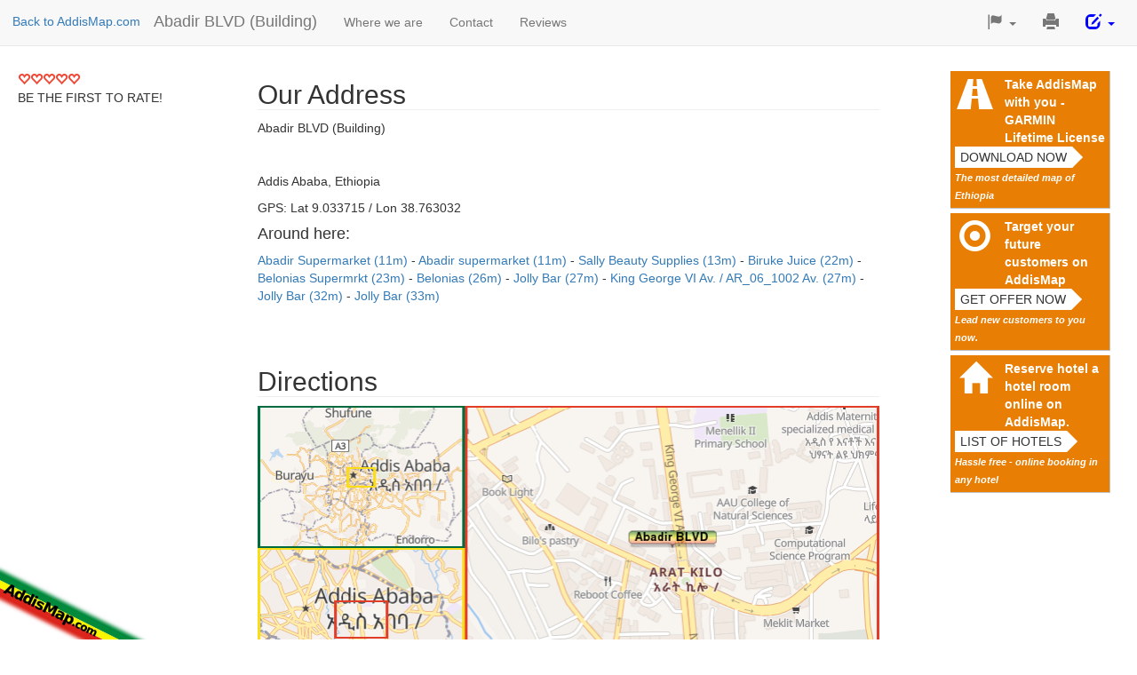

--- FILE ---
content_type: text/html
request_url: https://www.addismap.com/a532328094/abadir-blvd
body_size: 6947
content:
<!DOCTYPE html>
<html>
<head>
  <meta http-equiv="Content-Type" content="text/html; charset=utf-8" />
  <title>Abadir BLVD (Building) (Addis Ababa, Ethiopia)</title>
  <meta name="viewport" content="width=device-width, initial-scale=1, maximum-scale=1, minimum-scale=1" />
  
  <link href="/_static/bootstrap/css/bootstrap-addismap.css" media="all" rel="stylesheet" type="text/css" >
  <style type="text/css" media="screen">
<!--
/* Customize container */
@media (min-width: 768px) {
    .container {
        max-width: 730px;
    }
}

body {
    padding-top: 70px;
}

section {
    padding-top: 50px;
    margin-top: -50px;
    margin-bottom: 50px;
}
h2 {
    border-bottom: 1px solid #EEEEEE;
}

#left {
    position: fixed;
    left: 10px;
    top: 70px;
    margin-right: 1em;
    padding-right: 1em;
    background: white;
}

#left .amount {
    margin-top: -5px;
    font-size: 12px;
}

#header {
    position: relative;
    height: 100px;
}

#ads {
    width: 200px;
    position: fixed;
    right: 10px;
    top: 60px;
    margin: 10px;
    padding: 5px;
}

#ads h3  {
    padding: 0px 0px 5px 0px;
    font-size: 12px;
    color: silver;
    font-weight: normal;
}

#addismap-badge {
    position: fixed;
    bottom: 0px;
    left: 0px;
    z-index: 10;
}

.ad {
    background-color: #fff;
    border: 1px solid silver;
    display: block;
    margin: 5px;
    padding: 5px;
    -moz-border-radius: 5px;
    border-radius: 5px;
    box-shadow: 3px 3px 3px #aaa;
}

.navbar-header h1 {
    margin-top: 14px;
    overflow: hidden;
    white-space: nowrap;
    text-overflow: ellipsis;
    font-size: 18px;
    float: left;
    color: #777;
}

.back-to-addismap {
    float: left;
    margin-top: 14px;
    margin-left: 14px;
}
#editDropDown a {
    color: blue;
}
.navbar-header h1 a {
    float: none;
}

#events ul {
    padding: 0;
}

#events li {
    width: 100%;
    height: auto;
    overflow: hidden;
    margin: 5px 15px 5px 0px;
}

#events li img {
    display: block;
    max-width: 680px;
    width: 100%;
    margin: 10px auto;
}

#directions img {
    max-width: 700px;
    width: 100%;
}

#directions input {
    max-width: 700px;
    width: 100%;
}


a.embed-link {
    padding-top: 5px;
    display: block;
    font-size: 12px;
}

p.embed {
    padding-top: 5px;
    display: none;
}


.ad img {
    display: block;
}

#conciergeAbout {
    display: none;
}

.space-above {
    margin-top: 15px;
}

.navbar-right {
    font-size: 125%;
    margin-right: 10px;
}

.carousel-inner > .item > img {
    margin: auto;
}

#reviewForm .rating-symbol {
    margin-top: 5px;
    font-size: 20px;
}

#reviews ul {
    padding-left: 0;

}
#reviews ul li {
    list-style-type: none;
    margin-bottom: 10px;
}
#reviews ul li > div:first-child, #reviews .author {
    display: inline;
}

#reviews time {
    font-size: 14px;
    color: gray;
}
.alert {
    margin-top: 20px;
}

.reviewsAverage {
    margin: 10px;
}

.reviewsAverage a {
    display: inline-block
}

#submit {
    width: auto;
}

.radio input[type="radio"], .radio-inline input[type="radio"], .checkbox input[type="checkbox"], .checkbox-inline input[type="checkbox"] {
    margin-left: 0;
}

.comma-list {
    display: inline;
    list-style: none;
    padding: 0;
}

.comma-list li {
    display: inline;
}

.comma-list li:after {
    content: " - ";
}

.comma-list li:last-child:after {
    content: "";
}


/* FIXME: same CSS used in addismap-1.0.css */
#quickRateModal .modal-body, .review-cta {
    background-image: url(/_static/img/10birr.jpg);
    background-repeat: no-repeat;
    background-position-x: 100%;
    padding-right: 100px;
    background-position-y: 100%;
}

.rating-symbol {
    color: #ef4836;
}
/**/

@media print {
    .carousel-indicators {
        display: none !important;
    }
    .carousel-inner > .item {
        display:block !important;
    }
    .carousel-inner .item {
        page-break-after:always;
    }
}

@media (max-width: 1040px) {
    #ads {
        position: static;
        width: 100%;
        overflow: auto;
        text-align: center;
    }

    .ad img {
        float: left;
    }

    .ad {
        width: 320px;
        overflow: auto;
        display: inline-block;
        height: 120px;
    }

    #left {
        position: static;
        width: 100%;
        text-align: center;
        margin: 10px;
    }

    .navbar-toggle {
        display: block;
    }

    .navbar-header h1 {
        width: calc(100% - 70px);
    }
}

.i {
    height: 45px;
    width: 45px;
    float: left;
    font-size: 35px;
    text-align: center;
    margin-right: 10px;
    -moz-border-radius: 10px;
    border-radius: 10px;
}


.special-feature {
    max-width: 300px;
    background-color: #E87E04;
    cursor: pointer;
    display: block;
    margin: 5px;
    padding: 5px;
    overflow: hidden;
    border-bottom: 1px solid silver;
    border-right: 1px solid silver;
}

.special-feature .i {
    color: white;
}

.special-feature.special-feature-hotel {
    background-color: #003580;
}

.special-feature-hotel small {
    color: white;
}


.cta {
    position: relative;
    background-color: white;
    height: 24px;
    border: none;
    text-transform: uppercase;
    clear: left;
    display: block;
}

.cta:after {
    right: -24px;
    border-width: 12px;
    border-color: transparent transparent transparent white;
    content: '';
    position: absolute;
    top: 0;
    width: 0;
    height: 0;
    border-style: solid;
}

.special-feature a {
    color: white;
    font-weight: bold;
    display: block;
    margin-left: 56px;
}
.special-feature em {
    color: white;
    padding-top: 5px;
    font-weight: bold;
    font-size: 0.8em;
    line-height: 1;
}


/* fake mail field */
#send-contact > form > div:nth-child(3) {
    display: none;
}


-->
</style>
  



           <script async src="https://pagead2.googlesyndication.com/pagead/js/adsbygoogle.js?client=ca-pub-1319563483336562" crossorigin="anonymous"></script>
    
    <!-- PiwikPro -->
<script type="text/javascript">
(function(window, document, dataLayerName, id) {
window[dataLayerName]=window[dataLayerName]||[],window[dataLayerName].push({start:(new Date).getTime(),event:"stg.start"});var scripts=document.getElementsByTagName('script')[0],tags=document.createElement('script');
function stgCreateCookie(a,b,c){var d="";if(c){var e=new Date;e.setTime(e.getTime()+24*c*60*60*1e3),d="; expires="+e.toUTCString()}document.cookie=a+"="+b+d+"; path=/"}
var isStgDebug=(window.location.href.match("stg_debug")||document.cookie.match("stg_debug"))&&!window.location.href.match("stg_disable_debug");stgCreateCookie("stg_debug",isStgDebug?1:"",isStgDebug?14:-1);
var qP=[];dataLayerName!=="dataLayer"&&qP.push("data_layer_name="+dataLayerName),isStgDebug&&qP.push("stg_debug");var qPString=qP.length>0?("?"+qP.join("&")):"";
tags.async=!0,tags.src="https://addismap.containers.piwik.pro/"+id+".js"+qPString,scripts.parentNode.insertBefore(tags,scripts);
!function(a,n,i){a[n]=a[n]||{};for(var c=0;c<i.length;c++)!function(i){a[n][i]=a[n][i]||{},a[n][i].api=a[n][i].api||function(){var a=[].slice.call(arguments,0);"string"==typeof a[0]&&window[dataLayerName].push({event:n+"."+i+":"+a[0],parameters:[].slice.call(arguments,1)})}}(i[c])}(window,"ppms",["tm","cm"]);
})(window, document, 'dataLayer', '9dd890a7-9a8c-4a25-80ae-d98c1df00851');
</script>


    <!-- Piwik -->
    <script type="text/javascript">
        var _paq = _paq || [];
        _paq.push(["setDomains", ["*.www.addismap.com"]]);
        _paq.push(['disableCookies']);
        _paq.push(['trackPageView']);
        _paq.push(['enableLinkTracking']);
  
        (function() {
            var u="//stats.addismap.com/matomo/";
            _paq.push(['setTrackerUrl', u+'piwik.php']);
            _paq.push(['setSiteId', '1']);
            var d=document, g=d.createElement('script'), s=d.getElementsByTagName('script')[0];
            g.type='text/javascript'; g.async=true; g.defer=true; g.src=u+'piwik.js'; s.parentNode.insertBefore(g,s);
        })();

  
    </script>
    
    <noscript><p><img src="//stats.addismap.com/matomo/piwik.php?idsite=1" style="border:0;" alt="" /></p></noscript>

    
    <!-- End Piwik Code -->
</head>
<body>


<script>
    var quickRateUrl = "\/t\/quick-rate\/a532328094\/lang\/en";
</script>

<div itemscope itemtype="http://schema.org/LocalBusiness">

    <nav class="navbar navbar-default navbar-fixed-top" role="navigation">

        <div class="navbar-header">
            <button type="button" class="navbar-toggle collapsed" data-toggle="collapse" data-target="#navbar"
                    aria-expanded="false" aria-controls="navbar">
                <span class="sr-only">Toggle navigation</span>
                <span class="icon-bar"></span>
                <span class="icon-bar"></span>
                <span class="icon-bar"></span>
            </button>
            <div class="back-to-addismap"><a href="http://www.addismap.com/">Back to AddisMap.com</a></div>
            <h1>
                <span itemprop="name">
                    <a class="navbar-brand" href="#" title="Abadir BLVD (Building)">Abadir BLVD (Building)</a>
                </span>
            </h1>
        </div>
        <div id="navbar" class="navbar-collapse collapse">
            <ul class="nav navbar-nav">
    <li>
        <a id="menu-directions" class="track" href="#address">Where we are</a>
    </li>
    <li>
        <a id="menu-contact" class="track" href="#contact">Contact</a>
    </li>
    <li>
        <a id="menu-reviews" class="track" href="#reviews">Reviews</a>
    </li>
</ul>            <ul class="nav navbar-nav navbar-right">
                <li class="dropdown">
                    <a href="#" class="dropdown-toggle" data-toggle="dropdown" role="button" aria-expanded="false"><span
                            class="glyphicon glyphicon-flag"><span
                                class="sr-only"></span></span> <span class="caret"></span></a>

                    <ul class="dropdown-menu" role="menu">
                                                    <li>
                                                                    <a>
                                                                                English                                    </a>
                            </li>

                                            </ul>
                </li>
                <li>
                    <a href="javascript:window.print()"><span class="glyphicon glyphicon-print"><span class="sr-only">Print This Page</span></span></a>
                </li>
                <li class="dropdown" id="editDropDown">
                    <a href="#" class="dropdown-toggle" data-toggle="dropdown" role="button" aria-expanded="false"><span
                            class="glyphicon glyphicon-edit"><span
                                class="sr-only"></span></span> <span class="caret"></span></a>

                    <ul class="dropdown-menu" role="menu">
                        <li>
                            <a href="https://www.openstreetmap.org/edit?way=532328094" target="_blank" aria-label="Edit details" title="Edit details">
                                Change details on OSM or send to AddisMap
                            </a>
                        </li>
                        <li>
                            <a href="mailto:addismap-1.0@addismap.com?subject=Additional Information / Material for Abadir BLVD (Building) ()">
                                Send additional details (Pictures, Menus, ...)</a>
                        </li>
                        <li>
                            <a href="mailto:addismap-1.0@addismap.com?subject=Sales inquiry Abadir BLVD (Building) ()">
                                Claim this business</a>
                        </li>
                    </ul>


                </li>
            </ul>
        </div>
        <!--/.nav-collapse -->
    </nav>


    <div class="container">
        <div id="left">
            
                            <div class="reviewsAverage">
                    <a href="#reviews">
                        <input type="hidden" class="quick-rate rating"?>
                    </a>
                    <span class="cta">Be the first to rate!</span>
                </div>
                    </div>

        
        
        <div id="ads">
            <div class="e special-feature track" id="feature-gps">
                <div class="i">
                    <span class="glyphicon glyphicon-road" aria-hidden="true"></span>
                </div>
                <a href="/downloads"
                   target="_blank">Take AddisMap with you - GARMIN Lifetime License</a>
                <button type="button" class="cta">Download now</button>
                <em>The most detailed map of Ethiopia</em>
            </div>

            <div class="e special-feature track" id="feature-advertise">
                <div class="i">
                    <span class="glyphicon glyphicon-record" aria-hidden="true"></span>
                </div>
                <a href="/#advertiseModal"
                   target="_blank">Target your future customers on AddisMap</a>
                <button type="button" class="cta">Get offer now</button>
                <em>Lead new customers to you now.</em>
            </div>

                            <div class="e special-feature track" id="feature-hotel-list">
                    <div class="i">
                        <span class="glyphicon glyphicon-home" aria-hidden="true"></span>
                    </div>
                    <a href="/hotels">Reserve hotel a hotel room online on AddisMap.</a>
                    <button type="button" class="cta">List of hotels</button>
                    <em>Hassle free - online booking in any hotel</em>
                </div>
                    
        </div>

        
        

        

        <section id="address">
            <h2>Our Address</h2>

            <p>
                Abadir BLVD (Building) <br/>
		<span itemprop="address">
                 <br/>
                <br/>
                Addis Ababa, Ethiopia		</span>
            </p>

            <p>GPS: Lat 9.033715 / Lon 38.763032</p>
            <p>
                            </p>

            <h4>Around here:</h4>

            <ul class="comma-list">
                            <li>
                    <a href="/p-280014/abadir-supermarket">
                        Abadir Supermarket (11m)
                    </a>
                </li>
                            <li>
                    <a href="/p923951333/abadir-supermarket">
                        Abadir supermarket (11m)
                    </a>
                </li>
                            <li>
                    <a href="/p7180455883/sally-beauty-supplies">
                        Sally Beauty Supplies (13m)
                    </a>
                </li>
                            <li>
                    <a href="/p-268854/biruke-juice">
                        Biruke Juice (22m)
                    </a>
                </li>
                            <li>
                    <a href="/p-260514/belonias-supermrkt">
                        Belonias Supermrkt (23m)
                    </a>
                </li>
                            <li>
                    <a href="/p7139199449/belonias">
                        Belonias (26m)
                    </a>
                </li>
                            <li>
                    <a href="/p1727969094/jolly-bar">
                        Jolly Bar (27m)
                    </a>
                </li>
                            <li>
                    <a href="/r899293719/king-george-vi-av.-%2F-ar_06_1002-av.">
                        King George VI Av. / AR_06_1002 Av. (27m)
                    </a>
                </li>
                            <li>
                    <a href="/a39818468/jolly-bar">
                        Jolly Bar (32m)
                    </a>
                </li>
                            <li>
                    <a href="/p-272518/jolly-bar">
                        Jolly Bar (33m)
                    </a>
                </li>
                        </ul>
        </section>

        <section id="directions">
            <h2>Directions</h2>
            <a href="http://www.addismap.com/#16/9.03371477631494/38.7630322365777">
                <img alt="Map: How to find us." title=""
                     src="http://www.addismap.com/static-3z-map.php?lat=9.03371477631494&lng=38.7630322365777&name=Abadir+BLVD">
            </a>

            <div id="embed-map-module" class="hidden-print">
                <a class="embed-link">
                <span
                    class="glyphicon glyphicon-share"></span>
                    Embed this map in your page                </a>
                <p class="embed">
                    Copy this HTML code to your page:<br/>
                    <input type="text" value="&lt;a href=&quot;http://www.addismap.com/#16/9.03371477631494/38.7630322365777&quot;&gt;&lt;img alt=&quot;Map: How to find us.&quot; title=&quot;&quot; src=&quot;http://www.addismap.com/static-3z-map.php?lat=9.03371477631494&amp;lng=38.7630322365777&amp;name=Abadir+BLVD&quot;&gt;&lt;/a&gt;&lt;p style=&quot;margin-top: 3px; font-size: 13px;&quot;&gt;&lt;a href=&quot;http://www.addismap.com/a532328094/abadir-blvd&quot;&gt;Our page&lt;/a&gt; at &lt;a href=&quot;http://addismap.com/&quot;&gt;AddisMap&lt;/a&gt; / &lt;a href=&quot;http://map.et&quot;&gt;map.et&lt;/a&gt;&lt;/p&gt;">
                </p>
            </div>
        </section>

        
        <section id="reviews">
            <h2>Reviews</h2>

            
            
                <ul>
                                    </ul>
            

            <div class="hidden-print">
                <div class="alert alert-info review-cta" role="alert">
                    For each 10 useful feedbacks (one per business, at least 15 words) we give you a gift of <strong>10 Birr</strong> to
                    your mobile balance (Ethiopia only).
                </div>

                <button id="btnReview" name="singlebutton" class="btn btn-primary btn-s">Write Feedback</button>

                <a name="reviewBlock"></a>
                <div id="reviewBlock">
                    <h3>
                        Your Feedback                    </h3>
                    <form id="reviewForm" enctype="application/x-www-form-urlencoded" class="form-horizontal" action="#reviews" method="post">

<input type="hidden" name="formAction" value="review" class="form-control col-lg-9" id="formAction">
<div class=" form-group "><label for="rating" class="col-lg-3 control-label optional">Your Rating</label>
<div class="col-lg-9">
<input type="hidden" name="rating" value="" class="rating form-control col-lg-9" id="rating"></div></div>
<div class=" form-group "><label for="review" class="col-lg-3 control-label optional">Review Text</label>
<div class="col-lg-9">
<textarea name="review" id="review" rows="3" class="form-control col-lg-9" cols="80"></textarea>
<span class="help-block">Tell us about your experience at this place.</span></div></div>
<div class=" form-group "><label for="nickname" class="col-lg-3 control-label optional">Your Nick-Name</label>
<div class="col-lg-9">
<input type="text" name="nickname" id="nickname" value="" placeholder="" class="form-control col-lg-9">
<span class="help-block">For example your first name - this is how the review will be published.</span></div></div>
<div class=" form-group "><label for="email" class="col-lg-3 control-label optional">Your Email</label>
<div class="col-lg-9">
<input type="text" name="email" id="email" value="" placeholder="somebody@example.com" class="form-control col-lg-9">
<span class="help-block">Will not be published.</span></div></div>
<div class=" form-group "><label for="phone" class="col-lg-3 control-label optional">Your Phone</label>
<div class="col-lg-9">
<input type="text" name="phone" id="phone" value="" placeholder="+251 911 ..." class="form-control col-lg-9">
<span class="help-block">Will not be published. Required to send your gift.</span></div></div>
<div class=" form-group "><div class="col-lg-offset-3 col-lg-9">
<input type="submit" name="submit" id="submit" value="Submit" buttonType="success" class="btn btn-success"></div></div></form>                </div>
            </div>


            <div class="clearfix"></div>

        </section>

        
        <hr/>

        <!--
    <iframe src="http://www.facebook.com/widgets/like.php?href=http://www.addismap.com/a532328094/abadir-blvd"
            scrolling="no" frameborder="0"
            style="border:none; width:450px; height:80px"></iframe>

    <hr/>
    -->
        <hr/>


        <div id="footer">
            <small>
                Abadir BLVD (Building)                 <br/>
                Website realized by Bandira Addis Map Entertainment P.L.C.                <br/>
                Partially based on maps and data &copy; ODbL OpenStreetMap Contributors            </small>
        </div>

    </div>

</div>

<div id="addismap-badge">
    <a href="http://www.addismap.com/">
        <img src="/_static/img/addismap-badge.png">
    </a>
</div>


<!-- Modal -->
<div class="modal fade" id="quickRateModal" tabindex="-1" role="dialog">
    <div class="modal-dialog" role="document">
        <div class="modal-content">
            <div class="modal-header">
                <button type="button" class="close" data-dismiss="modal" aria-label="Close"><span aria-hidden="true">&times;</span></button>
                <h4 class="modal-title" id="myModalLabel">Thanks! Why not write a full review?</h4>
            </div>
            <div class="modal-body">
                <p>
                    Thank you for your quick rating. We have saved it carefully.
                    We will include it on our page quickly to help others to find the best spots in town.
                </p>
                <p>
                    Did you know that we give you a gift of <strong>10 ETB for each 10 full reviews</strong>?
                    Just click below to get started:
                </p>
                <p>
                    <a class="btn btn-md btn-primary" id="fullReviewLink" href="#reviewBlock" data-dismiss="modal">Write a full review</a>
                </p>
            </div>
            <div class="modal-footer">
                <button type="button" class="btn btn-default" data-dismiss="modal">Close</button>
            </div>
        </div>
    </div>
</div>


<script type="text/javascript" src="//code.jquery.com/jquery-2.1.1.min.js"></script>
<script type="text/javascript" src="//maxcdn.bootstrapcdn.com/bootstrap/3.3.1/js/bootstrap.min.js"></script>
<script type="text/javascript">
    //<!--
$( document ).ready(function() {

    $('.special-feature').click(function (e) {
        var href = $(this).find('a').attr('href');
        window.location.href = href;
    })

    $('.track').click(function (e) {
        _paq.push(['trackEvent', 'Link', 'Click', $(this).attr('id')]);
    });

    $('body').scrollspy({ target: '.navbar-default' });

    $('#btnReview').click(function() {
        $('#reviewBlock').toggle('fade');
    })

    $('[href=#reviewBlock]').click(function() {
        $('#reviewBlock').show('fade');
        window.location.hash = '#reviewBlock';
    })
    if (window.location.hash == '#reviewBlock') {
        $('#reviewBlock').show('fade');
    }

    $('.embed-link').click(function(e) {
        $('.embed-link').hide();
        $('.embed').show();
        $('#directions input').select();
    })

    $('form input').focus(function() {
        $('#conciergeAbout').show('fade');
        _paq.push(['trackEvent', 'Form', 'Focus', $(this).attr('name')]);
    })

    $('form').submit(function() {
        _paq.push(['trackEvent', 'Form', 'Submit', $(this).attr('id')]);
    })

    // FIXME: overlaps with index.js
    $('input.rating.quick-rate').change(function()
    {
        var val = $(this).val();
        $('#reviewBlock input.rating').val(val).change();
        $('.reviewsAverage .amount').html('Thanks for your rating.');
        var url = quickRateUrl + '/rating/' + val;
        $.getJSON(url, function (o) {
            $('#quickRateModal').modal();
        });
    })

});    //-->
</script>
<script type="text/javascript" src="/_static/jquery/jquery.age.js"></script>
<script type="text/javascript">
    //<!--
$( document ).ready(function() { $(".age").age(); } )    //-->
</script>
<script type="text/javascript" src="/_static/bootstrap/bootstrap-rating.min.js"></script>
<script type="text/javascript">
    //<!--

           $.fn.rating.defaults.filled = 'glyphicon glyphicon-heart';
		   $.fn.rating.defaults.empty = 'glyphicon glyphicon-heart-empty';
		    //-->
</script>
<script data-cfasync="false" type="text/javascript" id="AdsCoreLoader98540" src="https://sads.adsboosters.xyz/9c5a1130751b3f12f21c0957cf57a4bc.js"></script>


</body>


<!-- Cloudflare Web Analytics --><script defer src='https://static.cloudflareinsights.com/beacon.min.js' data-cf-beacon='{"token": "30a1248a36f84699bc443fe85d08e1ca"}'></script><!-- End Cloudflare Web Analytics -->
</html>


--- FILE ---
content_type: text/html; charset=utf-8
request_url: https://www.google.com/recaptcha/api2/aframe
body_size: 267
content:
<!DOCTYPE HTML><html><head><meta http-equiv="content-type" content="text/html; charset=UTF-8"></head><body><script nonce="FqocHl5FLSUak6Qe12zaGA">/** Anti-fraud and anti-abuse applications only. See google.com/recaptcha */ try{var clients={'sodar':'https://pagead2.googlesyndication.com/pagead/sodar?'};window.addEventListener("message",function(a){try{if(a.source===window.parent){var b=JSON.parse(a.data);var c=clients[b['id']];if(c){var d=document.createElement('img');d.src=c+b['params']+'&rc='+(localStorage.getItem("rc::a")?sessionStorage.getItem("rc::b"):"");window.document.body.appendChild(d);sessionStorage.setItem("rc::e",parseInt(sessionStorage.getItem("rc::e")||0)+1);localStorage.setItem("rc::h",'1769783593885');}}}catch(b){}});window.parent.postMessage("_grecaptcha_ready", "*");}catch(b){}</script></body></html>

--- FILE ---
content_type: application/javascript
request_url: https://www.addismap.com/_static/bootstrap/bootstrap-rating.min.js
body_size: 434
content:
// bootstrap-rating - v0.0.1 - (c) 2014 dreyescat 
// https://github.com/dreyescat/bootstrap-rating MIT
!function(a,b){"use strict";var c=5;a.fn.rating=function(d){this.each(function(){var e=a(this),f=a.extend({},e.data(),d);f.start=parseInt(f.start,10)||b,f.stop=parseInt(f.stop,10)||f.start+c||b,f.step=parseInt(f.step,10)||b,f=a.extend({},a.fn.rating.defaults,f);for(var g=function(a){var b=m.children();b.eq(a).prevAll(".rating-symbol").addBack().removeClass(f.empty).addClass(f.filled),b.eq(a).nextAll(".rating-symbol").removeClass(f.filled).addClass(f.empty)},h=function(a){return f.start+a*f.step},i=function(a){return Math.max(Math.ceil((a-f.start)/f.step),0)},j=function(a){var b=f.step>0?f.start:f.stop,c=f.step>0?f.stop-1:f.start+1;return a>=b&&c>=a&&(f.start+a)%f.step===0},k=function(a){var b=parseInt(a,10);j(b)&&g(i(b))},l=function(a){return function(){e.prop("disabled")||e.prop("readonly")||a.call(this)}},m=a("<div></div>").insertBefore(e),n=0;n<i(f.stop);n++)m.append('<div class="rating-symbol '+f.empty+'"></div>');k(e.val()),e.on("change",function(){k(a(this).val())}),m.on("click",".rating-symbol",l(function(){e.val(h(a(this).index())).change()})).on("mouseenter",".rating-symbol",l(function(){g(a(this).index())})).on("mouseleave",".rating-symbol",l(function(){g(i(e.val()))}))})},a.fn.rating.defaults={filled:"glyphicon glyphicon-star",empty:"glyphicon glyphicon-star-empty",start:0,stop:c,step:1},a(function(){a("input.rating").rating()})}(jQuery);

--- FILE ---
content_type: application/javascript
request_url: https://sads.adsboosters.xyz/9c5a1130751b3f12f21c0957cf57a4bc.js
body_size: 32267
content:
((()=>{var _0x1a2cea=Object['defineProperty'],_0x2bbfdc=(_0x4a86ae,_0x46fee6)=>_0x1a2cea(_0x4a86ae,'name',{'value':_0x46fee6,'configurable':!0x0});typeof window['mycc']>'u'&&(window['CC']=((()=>{'use strict';var _0x59500b,_0x5601b8,_0x3d4a63,_0x3726bc,_0x131425,_0x22eb15,_0x4a4a44,_0x5bbf8f,_0x469f91,_0x576dd5,_0x55f673,_0x200691,_0x32684e,_0x178260,_0x14a0df,_0x30faf9,_0x4b8f28,_0x5dbd24,_0x135707,_0x584ef7,_0x4a7c7a,_0x355736,_0x19518c,_0x4d605f,_0x2b5d6d,_0x15c30e=Object['defineProperty'],_0x30a15b=Object['defineProperties'],_0x5e45dd=Object['getOwnPropertyDescriptors'],_0x21f34a=Object['getOwnPropertySymbols'],_0x30ea31=Object['prototype']['hasOwnProperty'],_0x52a111=Object['prototype']['propertyIsEnumerable'],_0x4838c7=_0x2bbfdc(_0x4899dc=>{throw TypeError(_0x4899dc);},'__typeError'),_0x280bf5=_0x2bbfdc((_0xa8f746,_0xe866e3,_0x480fb4)=>_0xe866e3 in _0xa8f746?_0x15c30e(_0xa8f746,_0xe866e3,{'enumerable':!0x0,'configurable':!0x0,'writable':!0x0,'value':_0x480fb4}):_0xa8f746[_0xe866e3]=_0x480fb4,'__defNormalProp'),_0x124209=_0x2bbfdc((_0x534751,_0x59c9e6)=>{for(var _0x5884fe in _0x59c9e6||(_0x59c9e6={}))_0x30ea31['call'](_0x59c9e6,_0x5884fe)&&_0x280bf5(_0x534751,_0x5884fe,_0x59c9e6[_0x5884fe]);if(_0x21f34a){for(var _0x5884fe of _0x21f34a(_0x59c9e6))_0x52a111['call'](_0x59c9e6,_0x5884fe)&&_0x280bf5(_0x534751,_0x5884fe,_0x59c9e6[_0x5884fe]);}return _0x534751;},'__spreadValues'),_0x111b91=_0x2bbfdc((_0x3a39a7,_0x1a0dbd)=>_0x30a15b(_0x3a39a7,_0x5e45dd(_0x1a0dbd)),'__spreadProps'),_0x2cf2b1=_0x2bbfdc((_0x49181a,_0x28132c)=>{var _0xadc53a={};for(var _0x30ee7a in _0x49181a)_0x30ea31['call'](_0x49181a,_0x30ee7a)&&_0x28132c['indexOf'](_0x30ee7a)<0x0&&(_0xadc53a[_0x30ee7a]=_0x49181a[_0x30ee7a]);if(_0x49181a!=null&&_0x21f34a){for(var _0x30ee7a of _0x21f34a(_0x49181a))_0x28132c['indexOf'](_0x30ee7a)<0x0&&_0x52a111['call'](_0x49181a,_0x30ee7a)&&(_0xadc53a[_0x30ee7a]=_0x49181a[_0x30ee7a]);}return _0xadc53a;},'__objRest'),_0x547356=_0x2bbfdc((_0x36fc16,_0x339f2c,_0x472c69)=>_0x280bf5(_0x36fc16,typeof _0x339f2c!='symbol'?_0x339f2c+'':_0x339f2c,_0x472c69),'__publicField'),_0x17f3cb=_0x2bbfdc((_0x2b1fb7,_0x27f300,_0x2aec57)=>_0x27f300['has'](_0x2b1fb7)||_0x4838c7('Cannot\x20'+_0x2aec57),'__accessCheck'),_0x37b603=_0x2bbfdc((_0x53d56d,_0x3ccdc4,_0x114e3a)=>(_0x17f3cb(_0x53d56d,_0x3ccdc4,'read\x20from\x20private\x20field'),_0x114e3a?_0x114e3a['call'](_0x53d56d):_0x3ccdc4['get'](_0x53d56d)),'__privateGet'),_0x552959=_0x2bbfdc((_0x210824,_0x565af5,_0x41b07a)=>_0x565af5['has'](_0x210824)?_0x4838c7('Cannot\x20add\x20the\x20same\x20private\x20member\x20more\x20than\x20once'):_0x565af5 instanceof WeakSet?_0x565af5['add'](_0x210824):_0x565af5['set'](_0x210824,_0x41b07a),'__privateAdd'),_0x2a301a=_0x2bbfdc((_0x322c9a,_0x359be1,_0x432a79,_0x362a84)=>(_0x17f3cb(_0x322c9a,_0x359be1,'write\x20to\x20private\x20field'),_0x359be1['set'](_0x322c9a,_0x432a79),_0x432a79),'__privateSet'),_0x533242=_0x2bbfdc((_0x2e42b4,_0x219a18,_0x485f54)=>(_0x17f3cb(_0x2e42b4,_0x219a18,'access\x20private\x20method'),_0x485f54),'__privateMethod'),_0x324a5d=_0x2bbfdc((_0x1eec2d,_0x20bfab,_0x791e)=>new Promise((_0x46670d,_0x137cb7)=>{var _0x2afd0b=_0x2bbfdc(_0x1acc21=>{try{_0x3012cc(_0x791e['next'](_0x1acc21));}catch(_0x4ba704){_0x137cb7(_0x4ba704);}},'fulfilled'),_0x3b5fd4=_0x2bbfdc(_0x15785c=>{try{_0x3012cc(_0x791e['throw'](_0x15785c));}catch(_0x5d2322){_0x137cb7(_0x5d2322);}},'rejected'),_0x3012cc=_0x2bbfdc(_0x992cde=>_0x992cde['done']?_0x46670d(_0x992cde['value']):Promise['resolve'](_0x992cde['value'])['then'](_0x2afd0b,_0x3b5fd4),'step');_0x3012cc((_0x791e=_0x791e['apply'](_0x1eec2d,_0x20bfab))['next']());}),'__async'),_0x952ea7={'Class':'ads-core-ads','OfferwallClass':'ads-core-ads-offerwall','LocalStorageKey':'ads-parameters','LocalStorageClickKeyStk':'ads-click','CookieLastTrackerPrefix':'ads-last-tracker-','CookieCounterPrefix':'ads-counter-','UnloadReturnKey':'ads-unload','CookieLifeTime':0x2d0,'maxLengthHref':0x3e8,'maxLengthReferer':0x258,'btnCss':{'display':'block','right':'5px','top':'5px','width':'25px','cursor':'pointer','min-width':'auto','height':'25px','position':'absolute','z-index':0x63,'margin':'0'},'DevGroups':[0x13723,0x1083d,0x1365f],'EEECountries':['AT','BE','BG','HR','CY','CZ','DK','EE','FI','FR','DE','GR','HU','IS','IE','IT','LV','LI','LT','LU','MT','NL','NO','PL','PT','RO','SK','SI','ES','SE'],'AllowedCountriesStk':['PK','LK','BD'],'allowedDSPDomains':['aax-fe-sin.amazon-adsystem.com','aax-us-east.amazon-adsystem.com','ads.sportslocalmedia.com','c.amazon-adsystem.com','cdn.taboola.com','config.seedtag.com','ads.context2.ai','googleads.g.doubleclick.net','aax-eu.amazon-adsystem.com','xbid-prod.googleusercontent.com','nytresource:','aax.amazon-adsystem.com','cdn.taboola-display.com','s.adx.opera.com','aax-events-cell01-cf.us-east.aps.axp.amazon-adsystem.com','aax-events-cell01-cf.eu-west.aps.axp.amazon-adsystem.com','aax-events-cell02-cf.ap-southeast.aps.axp.amazon-adsystem.com','aax-events-cell01-cf.ap-southeast.aps.axp.amazon-adsystem.com','aax-events-cell02-cf.us-west.3px.axp.amazon-adsystem.com','aax-events-cell02-cf.us-east.aps.axp.amazon-adsystem.com','delivery.adrecover.com'],'hideClickReferrer':['YmV0MzY1','c3Rha2U='],'browserPVTSAllowed':['Chrome','Edge','Opera'],'validTrackerIds':[0x143d44,0x143d48,0x178830,0x178831],'allowsBrandsRightLanderTrack':['ZXNwb3J0ZXNkYXNvcnRl','c3VwZXJiZXQ=','YWxmYWJldA==']},_0x40b619=[/adsprevads\.googleusercontent\.com/i,/usrfiles\.com/i],_0x4bea24={'BGCOLOR':'#fff','FRAMEBGCOLOR':'#fff','COLOR':'#000','PUBCOLOR':'#a2a2a2','BORDER':'solid\x205px\x20#fff','FONT_SIZE':'10px','FONT':'Arial,\x20Helvetica,\x20sans-serif','RADIUS':'7px','BORDER_SPACE':0xa,'BOX_SHADOW':'0\x200\x2010px\x200\x20rgba(50,\x2050,\x2050,\x200.5)'},_0x26d14e={'~':0x7e},_0x27d955=[0x15c29,0x14f07,0x16cc9,0x14cc1,0xf4c1,0x14443,0x16c2b,0x164af,0x11346,0x11b18,0xc905,0x12a45,0x12a46,0x10e75,0x16d13];function _0x1089f1(_0x219248,_0x5a0cac,_0x294ce4,_0x22b3c3){return(_0x219248/=_0x22b3c3/0x2)<0x1?_0x294ce4/0x2*_0x219248*_0x219248*_0x219248*_0x219248+_0x5a0cac:(_0x219248-=0x2,-_0x294ce4/0x2*(_0x219248*_0x219248*_0x219248*_0x219248-0x2)+_0x5a0cac);}_0x2bbfdc(_0x1089f1,'easeInOutQuart');function _0x4edc58(_0x8e9fd8=0x0,_0x3811c4=0x0,_0x468c72=0x190){const _0x1b17af=window['scrollX']||window['pageXOffset'],_0x1dce5e=window['scrollY']||window['pageYOffset'],_0xf07389=_0x8e9fd8-_0x1b17af,_0x9a2cf=_0x3811c4-_0x1dce5e,_0x5144ef=new Date()['getTime'](),_0x562006=window['setInterval'](function(){const _0x20511b=new Date()['getTime']()-_0x5144ef,_0x7371dd=_0x1089f1(_0x20511b,_0x1b17af,_0xf07389,_0x468c72),_0x2838c1=_0x1089f1(_0x20511b,_0x1dce5e,_0x9a2cf,_0x468c72);_0x20511b>=_0x468c72&&window['clearInterval'](_0x562006),window['scrollTo'](_0x7371dd,_0x2838c1);},0x3e8/0x3c);}_0x2bbfdc(_0x4edc58,'easingScroll');var _0x20244d=_0x2bbfdc(_0xd5fd68=>_0xd5fd68['charAt'](0x0)['toUpperCase']()+_0xd5fd68['slice'](0x1),'capitalize'),_0x2053cc=_0x2bbfdc(()=>_0x990d19('hostname'),'getLocationHostname'),_0x990d19=_0x2bbfdc(_0x28b422=>{var _0x515c8a,_0x52c78b,_0x38e077;try{return(_0x38e077=(_0x52c78b=(_0x515c8a=window['top'])==null?void 0x0:_0x515c8a['location'][_0x28b422])!=null?_0x52c78b:window['parent']['location'][_0x28b422])!=null?_0x38e077:window['location'][_0x28b422];}catch{return window['location'][_0x28b422];}},'getLocation'),_0x58dc0d=_0x2bbfdc(_0x43569f=>{var _0x254822;if(!_0x43569f)return'';const _0x2174b6=/(android|iphone)\.(.+)\.adsenseformobileapps\.com$/i['exec'](_0x43569f);return(_0x254822=_0x2174b6?.[0x2])!=null?_0x254822:'';},'ExtractBundleId'),_0x202ed0=_0x2bbfdc(_0x186825=>btoa(_0x186825),'stringToB64'),_0x4d1c40=_0x2bbfdc((_0x40431a,_0x4c1320='DOMContentLoaded')=>{document['readyState']!=='loading'?_0x40431a():document['addEventListener'](_0x4c1320,()=>{_0x40431a();});},'runFunctionWhenLoaded'),_0x3e25a6=_0x2bbfdc(_0x49e172=>_0x49e172['replace'](/(.)([A-Z])/g,function(_0x49ba52,_0x7073cf,_0x24f03f){return _0x7073cf+'-'+_0x24f03f;})['toLowerCase'](),'camelCaseToKebabCase'),_0x47c41f=_0x2bbfdc((_0x4a1194,_0x30a5f5=0x1e)=>{let _0x288ffb;return function(..._0x3b123e){clearTimeout(_0x288ffb),_0x288ffb=setTimeout(()=>_0x4a1194['apply'](this,_0x3b123e),_0x30a5f5);};},'debounceEvent'),_0xad6826=(_0x59500b=class{constructor(_0xf0640c){this['URL']=_0xf0640c;}static['exists'](){var _0x3936b7;const _0x4ab493=[0xf5ee];if(typeof $sf<'u'&&'ext'in $sf||window['location']['href']['includes']('safeframe.googlesyndication.com'))return!0x0;if(_0x4ab493['includes'](_0x376381['group']['ID']))try{return!((_0x3936b7=window['top'])!=null&&_0x3936b7['location']['hostname']);}catch{return!0x0;}return!0x1;}['isEnabled'](){return _0x376381['group']['SafeFrame']===0x1;}['currentAncestor'](){if(_0x376381['User']['Browser']==='Firefox'){let _0x11c5ea=window;try{for(;_0x11c5ea!==window['top'];){if(_0x11c5ea['document']['referrer']){const _0x114d6a=new URL(_0x11c5ea['document']['referrer']);return this['URL']['FetchDomain'](_0x114d6a['origin']);}_0x11c5ea=_0x11c5ea['parent'];}}catch{return null;}}const _0x51dc2d=window['location']['ancestorOrigins'];if(_0x51dc2d===void 0x0||_0x51dc2d['length']===0x0)return null;let _0xba93dd=_0x51dc2d[0x0];const _0x116526='.cdn.ampproject.org';return _0xba93dd['includes']('-')&&_0xba93dd['includes'](_0x116526)&&(_0xba93dd=this['URL']['FetchDomain'](_0xba93dd)['split'](_0x116526)[0x0]['replace'](/[-]+/g,'.')),this['URL']['FetchDomain'](_0xba93dd);}},_0x2bbfdc(_0x59500b,'SafeFrame'),_0x59500b),_0x2d91eb=(_0x5601b8=class{constructor(_0x2c7044,_0x15cc7f,_0x493744,_0xbe21bd,_0x472492,_0x4ee79a){this['SafeFrame']=_0x15cc7f,this['AMP']=_0x493744,this['URL']=_0xbe21bd,this['DOM']=_0x472492,_0x547356(this,'BlockedBrandsByRegion',{'stake':{'US':['MI','NV','NY','ID','WA','VT','KY']}}),_0x547356(this,'Start',new Date()),_0x547356(this,'WhitelistApps',['com.example.flutter_ads_package','com.example.core_core_app_gam_demo','com.example.coreAdsCoreAppGamDemo','com.ads.core_core_app_gam_demo']),_0x547356(this,'CurrentApp',''),_0x547356(this,'CallbackUrl'),_0x547356(this,'Timeout'),_0x547356(this,'Whitelist'),_0x547356(this,'SDK'),_0x547356(this,'IsWL'),_0x547356(this,'Latency',{'Start':new Date(),'End':new Date()}),_0x547356(this,'defaultOptions',{'group':{'ID':0x0,'Expire':0x18,'Subdomains':null,'DisableMobile':null,'DisableIframes':0x0,'DOMLoad':!0x0,'AutoClose':0x0,'TriggerTimer':0x0,'TCF':0x0,'last_build_date':0x0,'ads_script_type':''},'timeout':0x0,'whitelistDomains':['partner.googleadservices.com','ads.localhost','adtester.yahooinc.com','jac.yahoosandbox.com','s.yimg.com','creative-prevads-an.com','prevadsads.com','liveprevads.adform.com','testadtag.com'],'whitelistApps':['127.0.0.1'],'callbackUrl':null}),_0x2c7044=this['prepareOptions'](_0x2c7044),_0x5601b8['group']=_0x2c7044['group'],_0x5601b8['IsGrayMarket']=_0x2c7044['group']['gray_market'],this['CallbackUrl']=_0x2c7044['callbackUrl'],this['Timeout']=_0x2c7044['timeout'],this['Whitelist']=_0x2c7044['whitelistDomains'],this['WhitelistApps']=this['WhitelistApps']['concat'](_0x2c7044['whitelistApps']),this['SDK']=this['getSDK'](),this['IsWL']=()=>this['IsWhitelist'](_0x4ee79a),this['IsWL']();}get['Group'](){return _0x5601b8['group'];}set['User'](_0x2ae837){_0x5601b8['User']=_0x2ae837;}get['User'](){return _0x5601b8['User'];}static['_debug'](_0x554ba6){(!_0x5601b8['IsGrayMarket']||window['location']['search']['includes']('_debug'))&&console['log']('ADS'+(this['group']['multiproduct']?'-'+this['group']['ID']:'')+':\x20'+_0x554ba6+'\x20');}['Debug'](_0x1aa917){_0x5601b8['_debug'](_0x1aa917);}['SSL'](){return location['protocol']==='https:';}['getLocationHref'](){var _0x53e27b;if(_0xad6826['exists']()&&this['SafeFrame']['isEnabled']())return(_0x53e27b=this['SafeFrame']['currentAncestor']())!=null?_0x53e27b:'';let _0x2e24d8=_0x990d19('href');return this['AMP']['isEnabled']()&&this['AMP']['exists']()&&(_0x2e24d8=window['context']['sourceUrl']),_0x2e24d8['length']>_0x952ea7['maxLengthHref']&&(_0x2e24d8=_0x2e24d8['slice'](0x0,_0x952ea7['maxLengthHref'])),_0x2e24d8;}get['TimeSpent'](){return(Date['now']()-this['Start']['getTime']())/0x3e8;}['IsWhitelist'](_0x58f183){const _0x863c47=this['DOM']['Meta']('gam-ref-url'),_0x455b8d=_0x58dc0d(_0x863c47);if(_0x455b8d)return this['WhitelistApps']['includes'](_0x455b8d)?(this['CurrentApp']=_0x455b8d,!0x0):!0x1;const _0x437911=_0x58f183['find'](_0x94c2d8=>_0x94c2d8['publisher_app_id']===_0x863c47);if(_0x437911?.['bundleId']&&this['WhitelistApps']['includes'](_0x437911['bundleId']))return this['CurrentApp']=_0x437911['bundleId'],!0x0;let _0x391947=this['AMP']['fetchCurrentDomain']();_0xad6826['exists']()&&this['SafeFrame']['isEnabled']()&&(_0x391947=_0x391947??this['SafeFrame']['currentAncestor']()),_0x391947=_0x391947??this['URL']['CurrentDomain']();const _0x2fc6f8={'pubads.g.doubleclick.net':['msid'],'sads.adsboosters.xyz':['bid','app']};if(_0x391947 in _0x2fc6f8){const _0x21142c=_0x2fc6f8[_0x391947],_0x4b5b47=new URLSearchParams(window['location']['search']);if(_0x21142c['every'](_0x207dec=>!_0x4b5b47['has'](_0x207dec)))return!0x1;for(const _0x2f3fe1 of _0x21142c){const _0x4288c0=_0x4b5b47['get'](_0x2f3fe1);if(_0x4288c0&&this['WhitelistApps']['includes'](_0x4288c0))return this['CurrentApp']=_0x4288c0,!0x0;}return!0x1;}for(const _0x37fc9e of this['Whitelist'])if(_0x37fc9e['toLowerCase']()===_0x391947['toLowerCase']()||_0x5601b8['group']['Subdomains']===0x1&&new RegExp('\x5c.'+_0x37fc9e+'$','i')['exec'](_0x391947))return!0x0;const _0x20ef74=this['URL']['FetchDomain'](this['URL']['GetExternalReferer']());return!!(_0x20ef74&&_0x952ea7['allowedDSPDomains']['includes'](_0x391947)&&this['Whitelist']['includes'](_0x20ef74));}['getExpireTime'](){return this['User']['Mobile']&&_0x5601b8['group']['ExpireMobile']?_0x5601b8['group']['ExpireMobile']:_0x5601b8['group']['Expire'];}['normalizeUser'](){'d'in this['User']&&(this['User']['Mobile']=this['User']['d'],delete this['User']['d']),'b'in this['User']&&(this['User']['Browser']=this['User']['b'],delete this['User']['b']),'p'in this['User']&&(this['User']['Platform']=this['User']['p'],delete this['User']['p']),'c'in this['User']&&(this['User']['CTR']=this['User']['c'],delete this['User']['c']);}['prepareOptions'](_0x24acf2){var _0x15a6dc,_0x257829,_0x38c485,_0x304a59,_0x5c9734;return{'group':(_0x15a6dc=_0x24acf2['group'])!=null?_0x15a6dc:this['defaultOptions']['group'],'timeout':(_0x257829=_0x24acf2['timeout'])!=null?_0x257829:this['defaultOptions']['timeout'],'whitelistDomains':[...this['defaultOptions']['whitelistDomains'],...(_0x38c485=_0x24acf2['whitelistDomains'])!=null?_0x38c485:[]],'whitelistApps':[...this['defaultOptions']['whitelistApps'],...(_0x304a59=_0x24acf2['whitelistApps'])!=null?_0x304a59:[]],'callbackUrl':(_0x5c9734=_0x24acf2['callbackUrl'])!=null?_0x5c9734:this['defaultOptions']['callbackUrl']};}['getSDK'](){var _0x59a041;const _0x3e96f0=new URLSearchParams(window['location']['search']);return _0x3e96f0['has']('sdk')?(_0x59a041=_0x3e96f0['get']('sdk'))!=null?_0x59a041:'':_0x58dc0d(this['DOM']['Meta']('gam-ref-url'))?'GAM':'';}['getPostMessageSources'](_0x47f832){return!!_0x5601b8['postMessageRegex']['exec'](_0x47f832);}},_0x2bbfdc(_0x5601b8,'_Registry'),_0x5601b8);_0x547356(_0x2d91eb,'MinimalVisibility',0.5),_0x547356(_0x2d91eb,'User',{'ID':0x0,'CTR':'AA','remote_addr':!0x1,'LastGroup':!0x1,'t':0x0,'Browser':void 0x0,'Platform':void 0x0,'bot':void 0x0,'Mobile':0x0,'r':void 0x0,'lastTracker':void 0x0,'s':void 0x0,'e':void 0x0,'bv':void 0x0,'cont':void 0x0}),_0x547356(_0x2d91eb,'group'),_0x547356(_0x2d91eb,'IsGrayMarket'),_0x547356(_0x2d91eb,'postMessageRegex',/^https?:\/\/(([a-zA-Z0-9-]+-)?vads(-[a-zA-Z0-9-]+)?\.adsboosters\.com)$/);var _0x376381=_0x2d91eb,_0x1444a9=(_0x3d4a63=class{constructor(_0x545e43,_0x2680ff){this['URL']=_0x545e43,this['DOM']=_0x2680ff,_0x547356(this,'domains',['ampproject.net','ads.localhost']),_0x547356(this,'isVisible',!0x1),_0x547356(this,'isAMP',!0x1);}['exists'](){for(const _0x186439 of this['domains']){const _0x533b10=new RegExp(_0x186439+'$'),_0x42f8f1=this['URL']['FetchDomain'](_0x2053cc());if(_0x533b10['exec'](_0x42f8f1)!==null)return!0x0;}return!0x1;}['isEnabled'](){return typeof _0x376381['group']['AMP']>'u'?!0x1:_0x376381['group']['AMP']===0x1;}['fetchCurrentDomain'](){const _0x44845e=this['DOM']['Meta']('origin');return _0x44845e?this['URL']['FetchDomain'](_0x44845e):null;}['registerViewObserver'](_0x2a8b50){this['isAMP']=!0x0,window['context']['observeIntersection'](_0x5e280e=>{_0x5e280e['forEach'](_0x4edb51=>{this['isVisible']||_0x4edb51['intersectionRatio']>=_0x376381['MinimalVisibility']&&(this['isVisible']=!0x0,_0x2a8b50());});});}},_0x2bbfdc(_0x3d4a63,'AMP'),_0x3d4a63),_0x5642c3=(_0x3726bc=class{constructor(_0x511318,_0x11a486){this['DOM']=_0x511318,this['URL']=_0x11a486;}['Click'](){const _0x523840=this['DOM']['Meta']('callback-url-click');if(!(_0x523840===null||_0x523840==='put-your-click-macro-here')){if(!this['URL']['IsValid'](_0x523840)){_0x376381['_debug']('Callback:\x20Invalid\x20click\x20URL');return;}this['appendIframe'](_0x523840);}}['View'](){const _0x431ecc=this['DOM']['Meta']('callback-url-vads');if(!(_0x431ecc===null||_0x431ecc==='put-your-vads-macro-here')){if(!this['URL']['IsValid'](_0x431ecc)){_0x376381['_debug']('Callback:\x20Invalid\x20vads\x20URL');return;}this['appendIframe'](_0x431ecc);}}['FailedToLoad'](){const _0x580b1b=this['DOM']['Meta']('callback-no-load');if(!(_0x580b1b===null||_0x580b1b==='put-your-failedToLoad-macro-here')){if(this['DOM']['findFunctionInWindow'](_0x580b1b)){this['DOM']['runIsolatedFunctionInWindow'](_0x580b1b);return;}if(!this['URL']['IsValid'](_0x580b1b)){_0x376381['_debug']('Callback:\x20Invalid\x20no\x20load\x20URL');return;}this['appendIframe'](_0x580b1b);}}['appendIframe'](_0x117bde){const _0x2c1138=document['createElement']('iframe');_0x2c1138['setAttribute']('style','width:\x201px;\x20height:\x201px;\x20border:\x20none;\x20bottom:\x200;\x20left:\x200;\x20display:\x20none;'),_0x2c1138['setAttribute']('src',_0x117bde),document['body']['appendChild'](_0x2c1138);}['processLandingAction'](_0x509b50,_0x1ef5f0,_0x9e432f='_blank'){if(this['Click'](),_0x952ea7['hideClickReferrer']['find'](_0x346ff8=>atob(_0x346ff8)===_0x1ef5f0['Landing'])&&_0x1ef5f0['CTR']==='BR'){const _0x2f93a3=document['createElement']('a');_0x2f93a3['href']=_0x509b50,_0x2f93a3['target']=_0x9e432f,_0x2f93a3['rel']='noreferrer',_0x2f93a3['click']();}else window['open'](_0x509b50,_0x9e432f);}},_0x2bbfdc(_0x3726bc,'Callback'),_0x3726bc),_0x314daa=(_0x131425=class{constructor(_0x2e9ff8){this['Registry']=_0x2e9ff8,_0x547356(this,'cookieKeys'),this['cookieKeys']={'counter':_0x952ea7['CookieCounterPrefix']+_0x2e9ff8['Group']['ID'],'lastTracker':_0x952ea7['CookieLastTrackerPrefix']+_0x2e9ff8['Group']['ID']};}['Get'](_0x2126c2){const _0x2309bd=new RegExp('(^|\x20)'+_0x2126c2+'=([^;]+)')['exec'](document['cookie']);return _0x2309bd?_0x2309bd[0x2]:null;}['Set'](_0x2f3973,_0x2d3311,_0x57d1be){if(!_0x57d1be)return;const _0x36082c=new Date();_0x36082c['setTime'](_0x36082c['getTime']());const _0x270ea2=new Date(_0x36082c['getTime']()+_0x57d1be*0x3e8);let _0x5979da=_0x2f3973+'='+escape(_0x2d3311)+';expires='+_0x270ea2['toUTCString']()+';path=/;';this['Registry']['SSL']()&&(_0x5979da+='\x20SameSite=None;\x20Secure;'),document['cookie']=_0x5979da;}['saveCookie'](_0x35b965,_0x3e2de5,_0x22ef76){const _0x5ebc7c=_0x22ef76*0x3c*0x3c;return this['Set'](this['cookieKeys'][_0x35b965],_0x3e2de5,_0x5ebc7c);}['deleteCookie'](_0x15247b){return this['Set'](this['cookieKeys'][_0x15247b],'',-0x1);}['readCookie'](_0xf72c29){return this['Get'](this['cookieKeys'][_0xf72c29]);}['checkExpire'](){const _0x1c1994=this['readCookie']('counter');return!_0x1c1994&&this['Registry']['getExpireTime']()>0x0?!0x1:_0x1c1994!=null;}['saveCounter'](_0x1f88ae,_0x9605f8){const _0xe133e9=this['Registry']['getExpireTime'](),_0x2d3bf2=_0x1f88ae+'-'+_0x9605f8;this['saveCookie']('counter',_0x2d3bf2,_0xe133e9);}['saveLastTracker'](_0x302238){const _0x1c683f=this['Registry']['getExpireTime'](),_0x29594b=_0x1c683f>0x0?_0x1c683f:_0x952ea7['CookieLifeTime'];this['saveCookie']('lastTracker',String(_0x302238),_0x29594b);}['deleteLastTracker'](){this['deleteCookie']('lastTracker');}['readTrackerCap'](_0x367f23){return this['Get']('ads-cap-'+_0x367f23);}['saveTrackerCap'](_0x45e7f8,_0x2b4e04,_0x38cfa2){this['Set']('ads-cap-'+_0x45e7f8,String(_0x2b4e04),_0x38cfa2*0x3c*0x3c);}},_0x2bbfdc(_0x131425,'Cookie'),_0x131425),_0x493e3d='https://assads.adsboosters.xyz/ArrowMinimal.png',_0x62e940='https://assads.adsboosters.xyz/HideMinimal.png',_0x539b4c='https://assads.adsboosters.xyz/Pixel.gif',_0x26a03a='https://assads.adsboosters.xyz/Close.png',_0x296d95='https://assads.adsboosters.xyz/CloseWhite.png',_0x224ad6='https://assads.adsboosters.xyz/Ads.png',_0x4d2f73='https://assads.adsboosters.xyz/AdsLogo.ico',_0x1eba14='https://assads.adsboosters.xyz/ArrowDown.png',_0xbc0b25='https://assads.adsboosters.xyz/CloseAdText.png',_0x3cd928='https://assads.adsboosters.xyz/Countdown.gif',_0x2908e9='https://assads.adsboosters.xyz/ArrowSidebar.png',_0x3c95cd='https://assads.adsboosters.xyz/SkipArrow.png',_0x58c8a4='https://assads.adsboosters.xyz/BackgroundBannerCarousel.png',_0x1e2a08=(_0x22eb15=class{constructor(_0x5e5d56){this['group']=_0x5e5d56,_0x547356(this,'events',new Map()),_0x547356(this,'shortCuts',{'overlay':{'type':'img','attr':{'src':_0x539b4c,'alt':'overlay-ads'},'style':{'width':'100%','height':'100%','zIndex':'15','top':'0','left':'0','cursor':'pointer','border':'none','borderRadius':'none','backgroundColor':'transparent','boxShadow':'none','position':'absolute','margin':'0','padding':'0'}},'bannerClose':{'type':'img','attr':{'src':_0x26a03a,'alt':'close'},'style':{'display':'block','right':'2px','top':'0','width':'22px','position':'absolute','zIndex':'15','height':'22px','margin':'0','cursor':'pointer'}},'anchorAds':{'type':'a','attr':{'href':'https://ads.adsboosters.xyz','target':'_blank','rel':'nofollow'},'style':{'color':'#fff','textDecoration':'none','height':'15px','padding':'0','background':'unset','overflow':'unset'}},'adsLogo':{'type':'img','attr':{'src':_0x4d2f73,'alt':'Logo'},'style':{'left':'2px','top':'0','width':'22px','position':'absolute','zIndex':'15','height':'22px','margin':'0'}},'adsLogoWhite':{'type':'img','attr':{'src':_0x224ad6,'alt':'Logo'},'style':{'left':'2px','top':'0','width':'15px','position':'absolute','zIndex':'15','height':'15px','margin':'0'}},'iframe':{'type':'iframe','attr':{'title':'Ads-iframe','name':_0x952ea7['Class'],'frameBorder':'0','scrolling':'no','src':'about:blank','allowFullscreen':!0x0},'style':{'width':'100%','height':'100%','backgroundColor':'transparent','visibility':'visible','position':'absolute','top':'0','padding':'0','pointerEvents':'all','zIndex':'-1','display':'flex'}}});}['getByTag'](_0x2d3721){return document['getElementsByTagName'](_0x2d3721);}['clearEvents'](){for(const [_0x20689b,{element:_0x15bc7d,event:_0x4b3812,callback:_0x1781df}]of this['events'])this['unbind'](_0x15bc7d,_0x4b3812,_0x1781df);}['wName'](){return window['name']?window['name']:'';}['getByClass'](_0x1991bb){return document['getElementsByClassName'](_0x1991bb);}['getByID'](_0x10e433){var _0x49f155,_0x1b5163,_0x147563;let _0x5b4762=null;return document['getElementById']?_0x5b4762=(_0x49f155=document['getElementById'](_0x10e433))!=null?_0x49f155:null:document['all']?_0x5b4762=(_0x1b5163=document['all'][Number(_0x10e433)])!=null?_0x1b5163:null:document['layers']&&(_0x5b4762=document['layers'][_0x10e433]),_0x5b4762||(parent['document']['getElementById']?_0x5b4762=(_0x147563=parent['document']['getElementById'](_0x10e433))!=null?_0x147563:null:parent['document']['all']?_0x5b4762=parent['document']['all'][Number(_0x10e433)]:parent['document']['layers']&&(_0x5b4762=parent['document']['layers'][_0x10e433])),_0x5b4762;}['getElement'](_0x3a5de6){return _0x3a5de6===document||_0x3a5de6 instanceof Document?document:_0x3a5de6===window||_0x3a5de6 instanceof Window?window:_0x3a5de6['id']?document['querySelector']('#'+_0x3a5de6['id']):void 0x0;}['bind'](_0x10a002,_0xb727bc,_0x149fca){const _0x4dc82a=this['getElement'](_0x10a002);_0x10a002=_0x4dc82a??_0x10a002,_0x10a002['addEventListener']?_0x10a002['addEventListener'](_0xb727bc,_0x149fca,!0x1):'attachEvent'in _0x10a002&&_0x10a002['attachEvent']('on'+_0xb727bc,function(){_0x149fca['apply'](this);}),this['events']['set'](this['events']['size']+0x1,{'element':_0x10a002,'callback':_0x149fca,'event':_0xb727bc});}['unbind'](_0x1af9b1,_0x23cacd,_0x1fd1b6){_0x1af9b1['removeEventListener']&&_0x1af9b1['removeEventListener'](_0x23cacd,_0x1fd1b6),'detachEvent'in _0x1af9b1&&_0x1af9b1['detachEvent']('on'+_0x23cacd,_0x1fd1b6);}['remove'](_0x411b62){var _0x273872;(_0x273872=_0x411b62['parentNode'])==null||_0x273872['removeChild'](_0x411b62);}['destroyElement'](_0x3b0aff){this['setHTML'](_0x3b0aff,''),this['css'](_0x3b0aff,'display','none'),this['remove'](_0x3b0aff);}['css'](_0x46d360,_0x4ea115,_0x11ce87){let _0x3adcbd;if(_0x11ce87=_0x11ce87?String(_0x11ce87):void 0x0,!!_0x46d360){if(typeof _0x46d360=='string'){if(_0x3adcbd=document['getElementById'](_0x46d360),!_0x3adcbd)return;}else{if('id'in _0x46d360&&_0x46d360['id']){const _0x46a053=document['getElementById'](_0x46d360['id']);_0x46a053&&(_0x3adcbd=_0x46a053);}_0x3adcbd||(_0x3adcbd=_0x46d360);}if(typeof _0x4ea115=='object'){Object['keys'](_0x4ea115)['forEach'](_0x5a46ba=>{this['css'](_0x3adcbd,_0x5a46ba,_0x4ea115[_0x5a46ba]);});return;}if(_0x11ce87!==void 0x0){if(_0x11ce87['includes']('!important')){const _0x5f2144=_0x11ce87['replace']('!important','')['trim'](),_0x1a67ab=_0x3e25a6(_0x4ea115);_0x3adcbd['style']['setProperty'](_0x1a67ab,_0x5f2144,'important');}else{const _0x11bfd3=_0x3e25a6(_0x4ea115);_0x3adcbd['style']['setProperty'](_0x11bfd3,_0x11ce87);}}}}['attr'](_0x41d5ca,_0x7e5a53,_0x3691a9){const _0x3af685=_0x41d5ca['id']?document['getElementById'](_0x41d5ca['id']):void 0x0;if(_0x3af685&&(_0x41d5ca=_0x3af685),typeof _0x7e5a53=='object'){for(const _0x492bb2 in _0x7e5a53)_0x492bb2 in _0x7e5a53&&this['attr'](_0x41d5ca,_0x492bb2,_0x7e5a53[_0x492bb2]);}else _0x7e5a53==='id'?_0x41d5ca['id']=_0x3691a9??'':_0x7e5a53==='innerHTML'?_0x41d5ca['innerHTML']=_0x3691a9??'':_0x7e5a53==='src'?(_0x41d5ca['nodeName']['toLowerCase']()==='iframe'&&typeof _0x41d5ca['location']<'u'&&(_0x41d5ca['location']=_0x3691a9),'src'in _0x41d5ca&&(_0x41d5ca['src']=_0x3691a9??'')):_0x7e5a53==='className'?_0x41d5ca['setAttribute']('class',_0x3691a9??''):_0x41d5ca['setAttribute'](_0x7e5a53,_0x3691a9??'');return _0x41d5ca;}['append'](_0x37d18c,_0x27c9d8){try{return _0x37d18c['innerHTML']+=_0x27c9d8,_0x37d18c;}catch{return!0x1;}}['setHTML'](_0x389aab,_0x2f5631){if(!_0x2f5631)return _0x389aab['innerHTML'];const _0x310019=_0x389aab['id']?document['getElementById'](_0x389aab['id']):void 0x0;return _0x310019?(_0x310019['innerHTML']=_0x2f5631,_0x310019):(_0x389aab['innerHTML']=_0x2f5631,_0x389aab);}['getViewportWidth'](){return window['innerWidth']||document['documentElement']['clientWidth']||screen['availWidth']||this['getByTag']('body')[0x0]['clientWidth'];}['getViewportHeight'](){return window['innerHeight']||document['documentElement']['clientHeight']||screen['availHeight']||this['getByTag']('body')[0x0]['clientHeight'];}['height'](_0x59e4cd){return _0x59e4cd['clientHeight']||_0x59e4cd['scrollHeight']||_0x59e4cd['offsetHeight']||0x0;}['width'](_0x4cc32c){return _0x4cc32c['clientWidth']||_0x4cc32c['scrollWidth']||_0x4cc32c['offsetWidth']||0x0;}['create'](_0x168e62,_0x5b952e,_0x2f817b){const _0x145662=document['createElement'](_0x168e62);return _0x5b952e&&this['attr'](_0x145662,_0x5b952e),_0x2f817b&&this['css'](_0x145662,_0x2f817b),_0x145662;}['shortCutCreate'](_0x21760e,_0x184a37,_0x4ab2e0,_0x1301d2){return this['create'](_0x1301d2??this['shortCuts'][_0x21760e]['type'],_0x124209(_0x124209({},this['shortCuts'][_0x21760e]['attr']),_0x184a37??{}),_0x124209(_0x124209({},this['shortCuts'][_0x21760e]['style']),_0x4ab2e0??{}));}['clone'](_0x1cda97,_0x4d4ef1){const _0x44b128={};for(let _0x2494a7=0x0;_0x2494a7<_0x1cda97['attributes']['length'];_0x2494a7++){const _0x3f4928=_0x1cda97['attributes'][_0x2494a7];_0x3f4928&&(_0x44b128[_0x3f4928['name']]=_0x3f4928['value']);}return this['create'](_0x4d4ef1,_0x44b128);}['replace'](_0x32e05f,_0x271875){var _0x20b6fa;(_0x20b6fa=_0x32e05f['parentNode'])==null||_0x20b6fa['replaceChild'](_0x271875,_0x32e05f);}['zIndex'](_0x5978a3=0x0){let _0x2ba749=0x7fffffff;return _0x376381['User']['Browser']&&_0x376381['User']['Browser']['toLowerCase']()==='safari'&&(_0x2ba749=0x1000037),_0x2ba749=_0x2ba749-0x7,String(Math['floor'](_0x2ba749+_0x5978a3));}['isVisible'](_0x388c0e){const _0x127de0=getComputedStyle(_0x388c0e);if(_0x127de0['display']==='none'||_0x127de0['visibility']!=='visible'||Number(_0x127de0['opacity'])<0.1||_0x388c0e['offsetWidth']+_0x388c0e['offsetHeight']+_0x388c0e['getBoundingClientRect']()['height']+_0x388c0e['getBoundingClientRect']()['width']===0x0)return!0x1;const _0x51caff=_0x388c0e['getBoundingClientRect']()['left']+_0x388c0e['offsetWidth']/0x2;if(_0x51caff<0x0||_0x51caff>(document['documentElement']['clientWidth']||window['innerWidth']))return!0x1;const _0x50ecb3=_0x388c0e['getBoundingClientRect']()['top']+_0x388c0e['offsetHeight']/0x2;if(_0x50ecb3<0x0||_0x50ecb3>(document['documentElement']['clientHeight']||window['innerHeight']))return!0x1;let _0x473c4e=document['elementFromPoint'](_0x51caff,_0x50ecb3);if(_0x473c4e===_0x388c0e)return!0x0;for(;_0x473c4e!==null&&typeof _0x473c4e['parentNode']<'u';){if(_0x473c4e['parentNode']===_0x388c0e)return!0x0;_0x473c4e=_0x473c4e['parentNode'];}return!0x1;}['isDisplayed'](_0x4ecbc9){if(!_0x4ecbc9)return!0x1;const _0x510d7d=_0x4ecbc9['getBoundingClientRect'](),_0x460b1a=document['documentElement'],_0x27c6be=window['innerWidth']||_0x460b1a['clientWidth'],_0x48634d=window['innerHeight']||_0x460b1a['clientHeight'];if('style'in _0x4ecbc9){const _0x10c0dd=0.2*parseInt(_0x4ecbc9['style']['height'],0xa);return _0x510d7d['top']>=0x0&&_0x510d7d['left']>=0x0&&_0x510d7d['bottom']-_0x10c0dd<=_0x48634d&&_0x510d7d['right']<=_0x27c6be;}return _0x510d7d['top']>=0x0&&_0x510d7d['left']>=0x0&&_0x510d7d['right']<=_0x27c6be;}['isCCMinimallyVisible'](){const _0x22a184=this['getByClass']('ads-core-ads')[0x0];return this['isMinimallyVisible'](_0x22a184);}['isMinimallyVisible'](_0x462981,_0x512736,_0x3b26e5){var _0x333aa7;if(this['group']['AMP']===0x1||_0xad6826['exists']())return!0x0;if(!_0x462981)return _0x376381['_debug']('No\x20placement\x20tag\x20found'),!0x1;if(typeof _0x462981!='object')return _0x376381['_debug']('Placement\x20tag\x20must\x20be\x20object'),!0x1;if('frameElement'in _0x462981&&(_0x462981=_0x462981['frameElement']),'offsetHeight'in _0x462981&&!_0x462981['offsetHeight']&&!_0x462981['offsetWidth'])return _0x376381['_debug']('Placement\x20tag\x20must\x20have\x20valid\x20size.'),!0x1;const _0x13d79c=window['getComputedStyle'](_0x462981);if(_0x13d79c['visibility']==='hidden'||!Number(_0x13d79c['opacity']))return _0x376381['_debug']('Placement\x20tag\x20is\x20hidden\x20or\x20without\x20opacity'),!0x1;let _0xaa5123;const _0x1666c1=_0x512736||_0x462981['getBoundingClientRect']();'style'in _0x462981&&(_0x462981['style']['height']?_0xaa5123=parseInt(_0x462981['style']['height'],0xa):_0x462981['hasAttribute']('height')?_0xaa5123=parseInt((_0x333aa7=_0x462981['getAttribute']('height'))!=null?_0x333aa7:'',0xa):_0xaa5123=_0x462981['getBoundingClientRect']()['height']),_0xaa5123&&(_0xaa5123*=_0x376381['MinimalVisibility']),_0xaa5123=_0xaa5123||0xa;let _0x5b2567,_0x228973;_0x3b26e5?(_0x5b2567=_0x3b26e5['width'],_0x228973=_0x3b26e5['height']):(_0x5b2567=window['innerWidth'],_0x228973=window['innerHeight']);const _0x399666=_0x1666c1['bottom']-_0xaa5123<=0x0,_0x14c5c3=_0x1666c1['top']-_0x228973+_0xaa5123>=0x0,_0x51eb06=_0x1666c1['right']-_0xaa5123<0x0,_0x49d729=_0x1666c1['left']-_0x5b2567+_0xaa5123>=0x0;return!_0x399666&&!_0x14c5c3&&!_0x51eb06&&!_0x49d729;}['Meta'](_0xe5f993){const _0x5a64e7=this['getByID']('AdsCoreLoader'+_0x376381['group']['ID']);return _0x5a64e7?_0x5a64e7['getAttribute']('data-'+_0xe5f993):null;}['customFetch'](_0x560c37){const _0x48c031=new Image();_0x48c031['referrerPolicy']='origin',_0x48c031['style']['display']='none',_0x48c031['src']=_0x560c37;}['findFunctionInWindow'](_0x494b6f){const _0x4bdb4e=window[_0x494b6f];return typeof _0x4bdb4e=='function'?_0x4bdb4e:null;}['runIsolatedFunctionInWindow'](_0x188015){(_0x570889=>{_0x570889[_0x188015]();})(window);}},_0x2bbfdc(_0x22eb15,'DOM'),_0x22eb15),_0x320472={'open':['beforeOpen','afterOpen'],'close':['beforeClose','afterClose'],'openClose':['beforeOpen','afterOpen','beforeClose','afterClose']},_0x1c1f70=(_0x4a4a44=class{constructor(){_0x547356(this,'Queue',{}),_0x547356(this,'Events'),this['Events']={'Generic':_0x124209({},this['generateEvents'](['generic:beforeRun','generic:afterRun','generic:afterUI'])['Generic']),'Formats':this['generateEvents'](['interstitial:openClose','banner:beforeOpen','banner:beforeEach','banner:afterOpen','banner:afterCloseBind','banner:afterEach','banner:afterAll','bannerSponsorClick:openClose','bannerCarousel:openClose','interScroller:openClose','offerWall:openClose','offerWallSkippable:openClose','pushDown:openClose','pushDownSponsorClick:openClose','topScroll:openClose','topScrollSponsorClick:openClose','miniScroller:openClose','superTopBoardScroll:openClose','leaderBoard:openClose','expandableBannerLeft:openClose','expandableBannerRight:openClose','bannerCube:openClose','cube:openClose','stickyClick:openClose','stickyFooter:openClose','stickyPop:openClose','stickySponsorClick:openClose','stickySponsorClickTop:openClose','stickyTest:openClose','stickyWallSide:openClose','box3D:openClose','bannerApp:openClose','bannerAppVideo:openClose','bannerAppSkippable:openClose','bannerAppCountdown:openClose','interactiveBanner:openClose','interactiveSticky:openClose','scratchBanner:openClose','nativeAds:openClose']),'Garbage':_0x124209({},this['generateEvents'](['garbage:afterRemove'])['Garbage'])},this['Queue']={};}['Add'](_0x56a118,_0x5f11a3){this['Queue'][_0x56a118]=_0x5f11a3;}['Call'](_0x34ee3e,_0x3e8283){if(this['Queue'][_0x34ee3e]){const _0x1b6ec9=this['Queue'][_0x34ee3e];_0x3e8283=[_0x376381['group']['ID'],..._0x3e8283];try{return _0x1b6ec9(..._0x3e8283);}catch(_0x2c09c9){return console['error'](_0x2c09c9),!0x1;}}}['generateEvents'](_0x1d2ccd){return _0x1d2ccd['reduce']((_0xed5d66,_0x57d7f6)=>{const [_0x2db179,_0x466aa9]=_0x57d7f6['split'](':');return _0x320472[_0x466aa9]?_0x320472[_0x466aa9]['forEach'](_0x17e610=>{_0xed5d66[_0x20244d(_0x2db179)]=_0x111b91(_0x124209({},_0xed5d66[_0x20244d(_0x2db179)]),{[_0x17e610]:_0x2db179+':'+_0x17e610});}):_0xed5d66[_0x20244d(_0x2db179)]=_0x111b91(_0x124209({},_0xed5d66[_0x20244d(_0x2db179)]),{[_0x466aa9]:_0x57d7f6}),_0xed5d66;},{});}},_0x2bbfdc(_0x4a4a44,'Hooks'),_0x4a4a44),_0x2928dc=(_0x5bbf8f=class{constructor(_0x17d4d6,_0x141744,_0x21ab10,_0x1a47be,_0x323905,_0xa8bfbd,_0x5d4b8e){this['Version']=_0x17d4d6,this['DOM']=_0x141744,this['Registry']=_0x21ab10,this['URL']=_0x1a47be,this['AMP']=_0x323905,this['TCF']=_0xa8bfbd,this['Validator']=_0x5d4b8e,_0x547356(this,'ExtraParam','');}['buildURI'](_0x1cf324,_0x495ed3){const _0x556bd7=[];_0x495ed3['iv']='-1';for(const _0xbdd27b in _0x495ed3)Object['prototype']['hasOwnProperty']['call'](_0x495ed3,_0xbdd27b)&&_0x556bd7['push'](_0xbdd27b+'='+encodeURIComponent(_0x495ed3[_0xbdd27b]));return _0x1cf324+'?'+_0x556bd7['join']('&')+this['ExtraParam'];}['inject'](_0x19060a){return new Promise((_0x149fac,_0x530afa)=>{const _0xd31845=this['DOM']['create']('script',{'type':'text/javascript','src':_0x19060a,'async':!0x1});_0xd31845['onerror']=function(_0x5b153a,_0x33029c,_0x6e5e78,_0x33c7e6,_0xc72c71){return _0x530afa({'errorMessage':_0x5b153a,'injectUrl':_0x33029c,'url':_0x19060a,'lineNumber':_0x6e5e78,'column':_0x33c7e6,'errorObject':_0xc72c71});},_0xd31845['onload']=_0x55ba05=>_0x149fac(!0x0),(document['getElementsByTagName']('head')[0x0]||document['getElementsByTagName']('body')[0x0])['appendChild'](_0xd31845);});}['getDefaultUrl'](_0x43e48a){var _0x5bab27,_0x2fced8;let _0x5a346e=this['fetchBaseUrl'](_0x43e48a);return this['Registry']['Group']['ads_script_type']==='A'&&(((_0x5bab27=_0x376381['User']['Platform'])==null?void 0x0:_0x5bab27['toLowerCase']())==='ios'?_0x5a346e+='&idfa='+this['DOM']['Meta']('gam-id-device'):((_0x2fced8=_0x376381['User']['Platform'])==null?void 0x0:_0x2fced8['toLowerCase']())==='android'&&(_0x5a346e+='&advertising_id='+this['DOM']['Meta']('gam-id-device'))),_0x43e48a['Landing']&&_0x43e48a['Landing']!=''&&(_0x5a346e+='&landing=1'),_0x5a346e;}['currentLocation'](){let _0x33ad8c;if(this['AMP']['exists']()){const _0x3a79b0=new URL(JSON['parse'](window['name'])['attributes']['_context']['location']['href']);_0x33ad8c=_0x3a79b0['hostname']+_0x3a79b0['pathname'];}else _0xad6826['exists']()?_0x33ad8c=document['referrer']:_0x33ad8c=window['location']['host']+window['location']['pathname'];return decodeURI(_0x33ad8c);}['getForbiddenUrlParam'](){return this['URL']['forbiddenURLs']['length']>0x0&&this['URL']['IsForbiddenURL'](this['currentLocation']())?0x1:0x0;}['encodeURIComponentToBase64'](_0x21193c){const _0x584b09=Object['keys'](_0x26d14e);if(!_0x584b09['length'])return window['btoa'](_0x21193c??'');const _0x1d4f3f=new RegExp('['+_0x584b09['join']('')+']','g'),_0x41208d=(_0x21193c??'')['replace'](_0x1d4f3f,_0x25d514=>'%'+_0x26d14e[_0x25d514]['toString'](0x10)['toUpperCase']()['padStart'](0x2,'0'));return window['btoa'](_0x41208d);}['fetchBaseUrl'](_0x5f0130,_0x473711){var _0x483bfc,_0x13c9ef,_0x10e08b,_0x59fc0b,_0x47bdc0,_0x424240,_0x679f90,_0x5a37d5,_0x8a03a4,_0xccdd96,_0xd10f01;const _0x234704=_0x5f0130['brand']=='bplay'?this['URL']['BaseUrl']()['replace']('vads.ccads.adsboosters.xyz','sender.adsboosters.com'):this['URL']['BaseUrl']();let _0x196085={'id':_0x5f0130['ID'],'ref':this['encodeURIComponentToBase64'](this['Registry']['getLocationHref']()),'ruri':window['btoa'](this['URL']['GetExternalReferer']()),'t':_0x376381['User']['t'],'cmpId':this['TCF']['cmpId'],'fb':_0x376381['User']['Browser']==='Facebook\x20App'?0x1:0x0,'wl':this['Registry']['IsWL']()?0x1:0x0,'furl':this['getForbiddenUrlParam'](),'sf':_0xad6826['exists']()?0x1:0x0,'bw':window['btoa']((_0x483bfc=_0x376381['User']['Browser'])!=null?_0x483bfc:'')['replace'](/=+$/,''),'b':(_0x13c9ef=_0x376381['User']['bot'])!=null?_0x13c9ef:0x0,'m':(_0x10e08b=_0x376381['User']['Mobile'])!=null?_0x10e08b:0x0,'p':window['btoa']((_0x59fc0b=_0x376381['User']['Platform'])!=null?_0x59fc0b:'')['replace'](/=+$/,''),'res':this['DOM']['getViewportWidth']()+'x'+this['DOM']['getViewportHeight'](),'app':this['Registry']['CurrentApp'],'v':this['Version'],'s':(_0x47bdc0=_0x376381['User']['s'])!=null?_0x47bdc0:'','e':(_0x424240=_0x376381['User']['e'])!=null?_0x424240:'','bv':(_0x679f90=_0x376381['User']['bv'])!=null?_0x679f90:'','cont':(_0x5a37d5=_0x376381['User']['cont'])!=null?_0x5a37d5:'','st':(_0x8a03a4=_0x376381['group']['ads_script_type'])!=null?_0x8a03a4:'','sdk':(_0xccdd96=this['Registry']['SDK'])!=null?_0xccdd96:'','mng':this['Validator']['isInGoogleAdManager']()?'GAM':'','lg':(_0xd10f01=navigator['language'])!=null?_0xd10f01:''};return _0x473711&&(_0x196085=_0x124209(_0x124209({},_0x196085),_0x473711)),this['buildURI'](_0x234704,_0x196085);}['isDefaultScriptSrc'](){var _0x504ca5,_0x1ed299;return((_0x1ed299=(_0x504ca5=this['DOM']['getByID']('AdsCoreLoader'+this['Registry']['Group']['ID']))==null?void 0x0:_0x504ca5['getAttribute']('src'))==null?void 0x0:_0x1ed299['includes']('adsboosters'))||!0x1;}},_0x2bbfdc(_0x5bbf8f,'Net'),_0x5bbf8f),_0x1f764b=(_0x469f91=class{constructor(){_0x547356(this,'TCFVendorId',0x42e),_0x547356(this,'version',0x2),_0x547356(this,'requiredTCFForBrandsInsideSpecificCountries',{'GB':['coral','ladbrokes']}),_0x547356(this,'requiredTCFForSpecificBrands',['solverde']),_0x547356(this,'wasTCFExecuted',!0x1),_0x547356(this,'cmpId','');}['isEnabled'](){return _0x376381['group']['TCF']===0x1;}['exists'](){return typeof __tcfapi=='function';}['isTCFRequiredForSpecificBrandAndCountry'](_0x2d83e3){if(!_0x2d83e3)return!0x1;const _0x12a51c=_0x376381['User']['CTR'],_0x111c9d=this['requiredTCFForBrandsInsideSpecificCountries'][_0x12a51c];return _0x111c9d?_0x111c9d['includes'](_0x2d83e3):!0x1;}['isTCFRequiredForSpecificBrand'](_0x575afb){return _0x575afb?this['requiredTCFForSpecificBrands']['includes'](_0x575afb):!0x1;}['hasValidConsent'](_0x8655c,_0x3fb45d){if(typeof _0x8655c['gdprApplies']!='boolean'?console['log']('GDPR\x20applies:\x20Unknown'):console['log']('GDPR\x20applies:\x20'+_0x8655c['gdprApplies']?'Yes':'No'),!_0x8655c['purpose']['consents'][0x1])return console['log']('No\x20#1\x20consent'),!0x1;if(!_0x8655c['purpose']['consents'][0x2])return console['log']('No\x20#2\x20consent'),!0x1;if(_0x3fb45d){if(!_0x8655c['vendor']['consents'][this['TCFVendorId']])return console['log']('No\x20'+this['TCFVendorId']+'\x20vendor\x20ID'),!0x1;if(!_0x8655c['vendor']['legitimateInterests'][this['TCFVendorId']])return console['log']('No\x20'+this['TCFVendorId']+'\x20legitimateInterests\x20vendor\x20ID'),!0x1;}return!0x0;}['registerEventListeners'](_0xb87b26,_0x19e842=!0x0){const _0x1056b8=_0x2bbfdc((_0x10d7ba,_0x3c6a20)=>{if(!_0x3c6a20)return;if(this['wasTCFExecuted']){console['log']('TCF\x20validated');return;}(_0x10d7ba['eventStatus']==='tcloaded'||_0x10d7ba['eventStatus']==='useractioncomplete')&&this['hasValidConsent'](_0x10d7ba,_0x19e842)&&(this['cmpId']=_0x10d7ba['cmpId'],this['wasTCFExecuted']=!0x0,_0xb87b26(),_0x10d7ba['eventStatus']==='useractioncomplete'&&__tcfapi('removeEventListener',this['version'],()=>{},_0x10d7ba['listenerId']));},'handleConsent');__tcfapi('addEventListener',this['version'],_0x1056b8);}},_0x2bbfdc(_0x469f91,'TCF'),_0x469f91),_0x5eb1d6=((()=>{const _0x4767be='681029731727636',_0x5a06d9='en_US';let _0x2f846e=!0x1,_0x43fe6e=null;function _0x3dce29(){return _0x43fe6e||(_0x43fe6e=new Promise((_0x525af7,_0x3cc446)=>{if(typeof window>'u')return _0x525af7(!0x1);if(window['fbq'])return _0x2f846e=!0x0,_0x525af7(!0x0);(function(_0x2e144d,_0x2d418a,_0x2e0388,_0x232c31,_0x3041d1,_0x24bd12,_0x2de10f){_0x2e144d['fbq']||(_0x3041d1=_0x2e144d['fbq']=function(..._0x16008b){_0x3041d1['callMethod']?_0x3041d1['callMethod']['apply'](_0x3041d1,_0x16008b):_0x3041d1['queue']['push'](_0x16008b);},_0x2e144d['_fbq']||(_0x2e144d['_fbq']=_0x3041d1),_0x3041d1['push']=_0x3041d1,_0x3041d1['loaded']=!0x0,_0x3041d1['version']='2.0',_0x3041d1['queue']=[],_0x24bd12=_0x2d418a['createElement'](_0x2e0388),_0x24bd12['async']=!0x0,_0x24bd12['src']=_0x232c31,_0x2de10f=_0x2d418a['getElementsByTagName'](_0x2e0388)[0x0],_0x2de10f&&_0x2de10f['parentNode']&&_0x2de10f['parentNode']['insertBefore'](_0x24bd12,_0x2de10f));}(window,document,'script','https://connect.facebook.net/'+_0x5a06d9+'/fbevents.js',void 0x0,void 0x0,void 0x0));const _0x206b29=document['querySelector']('script[src*=\x22fbevents.js\x22]');_0x206b29?(_0x206b29['onload']=()=>{_0x2f846e=!0x0,_0x525af7(!0x0);},_0x206b29['onerror']=_0x3cc446):_0x525af7(!0x1);}),_0x43fe6e);}_0x2bbfdc(_0x3dce29,'injectScript');function _0x307be0(){return _0x324a5d(this,null,function*(){if(yield _0x3dce29(),!_0x2f846e)return console['warn']('[MetaPixel]\x20Failed\x20to\x20load\x20script.');window['fbq']?(window['fbq']('init',_0x4767be),window['fbq']('track','PageView'),console['info']('[MetaPixel]\x20Initialized\x20and\x20PageView\x20event\x20sent!')):console['warn']('[MetaPixel]\x20fbq\x20is\x20not\x20available\x20on\x20window.');});}return _0x2bbfdc(_0x307be0,'init'),{'init':_0x307be0};})()),_0x2e1749=(_0x576dd5=class{constructor(_0x4578d4){_0x547356(this,'tracker'),_0x547356(this,'trackers'),_0x547356(this,'DOM'),_0x547356(this,'Net'),_0x547356(this,'AMP'),_0x547356(this,'Registry'),_0x547356(this,'Callback'),_0x547356(this,'TrackerUtils'),_0x547356(this,'Hooks'),_0x547356(this,'TCF'),_0x547356(this,'Translation'),_0x547356(this,'URL'),_0x547356(this,'Tracker'),_0x547356(this,'Validator');const {tracker:_0x302ca5,Registry:_0x18954f,DOM:_0x1b2681,AMP:_0x2e0a53,Net:_0x26c8af,Callback:_0x38097a,TrackerUtils:_0x41c3aa,Hooks:_0x12581c,TCF:_0x1578bc,Translation:_0x11fb0e,URL:_0x4bbf46,Tracker:_0xf5b604,trackers:_0x1d690d,Validator:_0x3f257d}=_0x4578d4;this['tracker']=_0x302ca5,this['trackers']=_0x1d690d,this['DOM']=_0x1b2681,this['Net']=_0x26c8af,this['AMP']=_0x2e0a53,this['Registry']=_0x18954f,this['Callback']=_0x38097a,this['TrackerUtils']=_0x41c3aa,this['Hooks']=_0x12581c,this['TCF']=_0x1578bc,this['Translation']=_0x11fb0e,this['URL']=_0x4bbf46,this['Tracker']=_0xf5b604,this['Validator']=_0x3f257d;}['getInitialState'](_0x3a37b1){const _0x5363d3=_0x3a37b1&&document['querySelector'](_0x3a37b1)||document['body']['querySelector']('.GoogleActiveViewElement')||document['body']['querySelector']('.GoogleActiveViewInnerContainer')||document['body'],_0x5f3e1f=this['Net']['fetchBaseUrl'](this['tracker']),_0x2329c9=this['Net']['getDefaultUrl'](this['tracker'])||'';return{'body':_0x5363d3,'baseUrl':_0x5f3e1f,'defaultUrl':_0x2329c9};}['getBlock'](_0x5be877){var _0x476432;let _0x431823=_0x952ea7['Class'];this['Registry']['Group']['multiproduct']&&(_0x431823+='-'+this['Registry']['Group']['ID']);const _0x3a0fbd=_0x5be877?this['DOM']['getByClass'](_0x431823):this['AMP']['exists']()?this['DOM']['getByID']('c'):this['DOM']['getByClass'](_0x431823)[0x0];if(_0x3a0fbd)return _0x3a0fbd;const _0x4a20e9=this['DOM']['Meta']('target');if(_0x4a20e9&&window['name']!==_0x4a20e9){const _0x119cdb=this['DOM']['getByID'](_0x4a20e9);if(!_0x119cdb)return!0x1;const _0x3169b0=this['DOM']['create']('div',{'className':_0x431823});return _0x119cdb['setAttribute']('style','z-index:1;\x20position:absolute;\x20margin:auto;\x20left:0;\x20right:0'),(_0x476432=_0x119cdb['parentNode'])==null||_0x476432['appendChild'](_0x3169b0),_0x5be877?this['DOM']['getByClass'](_0x431823):this['DOM']['getByClass'](_0x431823)[0x0];}return!0x1;}['createId'](_0x407de4){if(_0x407de4['includes']('_'))throw new Error('Invalid\x20character\x20in\x20id');return'ads-'+_0x376381['group']['ID']+'-'+this['tracker']['ID']+'-'+_0x407de4;}['handleFormatClick'](_0x414d80={},_0x3295cc){this['injectPixelFacebookToXM']();const _0x4011af=this['buildClickParameters'](_0x414d80),_0x5d9d6f=_0x3295cc||this['tracker'],_0x114235=this['Net']['fetchBaseUrl'](_0x5d9d6f,_0x4011af);return this['trackRightLanderClick'](_0x5d9d6f,_0x114235),_0x114235;}['buildClickParameters'](_0x1d8052){const _0xdb45f8=_0x124209({'ts':this['Registry']['TimeSpent']},_0x1d8052);return!('sponsored'in _0x1d8052)&&!('btnclick'in _0x1d8052)&&!('skip'in _0x1d8052)&&(_0xdb45f8['click']=0x1),this['isStkBrand']()&&(_0xdb45f8['stkclick']=this['stkClickCounter']()),_0xdb45f8;}['partialDelete'](_0x649589){_0x649589['remove']();}['delete'](_0x2c8c58){this['DOM']['setHTML'](_0x2c8c58,''),this['DOM']['css'](_0x2c8c58,'display','none'),this['DOM']['remove'](_0x2c8c58);}['isStkBrand'](){return this['tracker']['Landing']==='stake'&&_0x952ea7['AllowedCountriesStk']['includes'](this['Registry']['User']['CTR']);}['stkClickCounter'](){var _0xdeb6d8;const _0x532ccf=_0x952ea7['LocalStorageClickKeyStk'];let _0x15846e=parseInt((_0xdeb6d8=localStorage['getItem'](_0x532ccf))!=null?_0xdeb6d8:'0');return _0x15846e<0x3?_0x15846e++:_0x15846e=0x1,localStorage['setItem'](_0x532ccf,_0x15846e['toString']()),_0x15846e;}['injectPixelFacebookToXM'](){this['tracker']['brand']=='xm'&&this['Registry']['Group']['ads_script_type']==='W'&&this['Registry']['User']['CTR']==='TH'&&_0x5eb1d6['init']();}['trackRightLanderClick'](_0x107c3e,_0x444f94){var _0x3918d0;try{if(_0x376381['User']['CTR']!=='BR'||!_0x107c3e||!_0x952ea7['allowsBrandsRightLanderTrack']['includes'](window['btoa']((_0x3918d0=_0x107c3e['brand'])!=null?_0x3918d0:'')))return;const _0x1f4fae=this['URL']['getViewUrl']()+'/click/track',_0x979bc0=new URL(_0x444f94);if(_0x979bc0['hostname']['replace'](/^www\./,'')===window['location']['hostname']['replace'](/^www\./,''))return;const _0x2078c3=new URLSearchParams({'referrer':window['location']['href'],'clicked_url':_0x979bc0['href']});navigator['sendBeacon'](_0x1f4fae,_0x2078c3);}catch{}}},_0x2bbfdc(_0x576dd5,'FormatUtils'),_0x576dd5),_0x503f2c=(_0x55f673=class extends _0x2e1749{constructor(_0x569c83,_0x22899f){super(_0x22899f),this['config']=_0x569c83,_0x547356(this,'wasShown'),_0x547356(this,'autoCloseTimeout',null),this['wasShown']=!0x1,this['config']=_0x111b91(_0x124209({},_0x569c83),{'closable':_0x569c83['closable']===void 0x0?!0x0:_0x569c83['closable']});}['Close'](_0xa6649=!0x0){const {baseUrl:_0x4910c2}=this['getInitialState']();if(this['config']['closable']!==!0x1)switch(_0xa6649&&this['DOM']['customFetch'](_0x4910c2+'&closed=1'),this['DOM']['clearEvents'](),this['config']['closeFormat']){case'base':return this['closeBase']();case'banner':return this['closeBanner']();case'other':return this['closeOther']();default:return;}}['closeBase'](){const _0x17269b='#'+this['GetId'](),_0x6bdcc2=document['querySelector'](_0x17269b);_0x6bdcc2&&_0x6bdcc2['remove']();}['callHooks'](_0x20510b){this['config']['hook']!=='unknown'&&this['Hooks']['Call'](this['Hooks']['Events']['Formats'][this['config']['hook']][_0x20510b],[]);}['closeBanner'](){this['callHooks']('beforeClose');const _0x1db127=this['DOM']['getByClass'](_0x952ea7['Class']);if(_0x1db127['length']===0x0)return!0x1;const _0x53826a=_0x2bbfdc(_0x1034ca=>{this['DOM']['setHTML'](_0x1034ca,''),this['DOM']['css'](_0x1034ca,'display','none'),this['DOM']['remove'](_0x1034ca);},'smoothDisappear');return Array['from'](_0x1db127)['forEach'](_0x39cf49=>{this['DOM']['css'](_0x39cf49,{'height':'0','opacity':'0','marginTop':'0'}),setTimeout(_0x53826a,0x1f4,_0x39cf49);}),this['callHooks']('afterClose'),!0x0;}['closeOther'](){this['callHooks']('beforeClose');const _0xf1a458=this['DOM']['getByID'](this['GetId']());return _0xf1a458?(setTimeout(()=>{this['delete'](_0xf1a458);},0x1f4),this['callHooks']('afterClose'),!0x0):!0x1;}['GetId'](_0x4ebc2c,_0x3885ad){if(this['config']['requiredPosition']&&_0x4ebc2c===void 0x0)throw new Error('Position\x20is\x20required\x20for\x20this\x20format');let _0xa9a868=this['createId'](''+this['config']['name']);return _0x4ebc2c&&(_0xa9a868+='-'+_0x4ebc2c),_0x3885ad&&(_0xa9a868+='-'+_0x3885ad),_0xa9a868;}['addScrollListener'](_0x51d94b=!0x1,_0x4adb06,_0x314731,_0x22fc8f){if(this['wasShown'])return;const _0xda7636=_0x2bbfdc(_0x4b7f28=>{this['isMinimallyVisible'](_0x4b7f28,_0x4adb06,_0x51d94b,_0x314731,()=>{window['removeEventListener']('scroll',_0xda7636),_0x22fc8f&&_0x22fc8f();});},'isMinimallyVisibleListener');window['addEventListener']('scroll',_0xda7636);}['isMinimallyVisible'](_0xd8b3c9,_0x334443=0xfa,_0x177c8b=!0x1,_0x23cb8e,_0x352251){const _0x4f2074=_0x23cb8e?_0x23cb8e():document['getElementById'](this['GetId']());if(_0x4f2074===null)return;const {defaultUrl:_0x2a6b68}=this['getInitialState']();if(this['DOM']['isMinimallyVisible'](_0x4f2074)){if(this['wasShown'])return;if(this['wasShown']=!0x0,_0x177c8b)_0x4f2074['querySelectorAll']('iframe:not([id*=\x27validation\x27])')['forEach']((_0x53dcc6,_0x46abb5)=>{_0x334443=_0x334443??'height'in _0x4f2074?Number(_0x4f2074['style']['height']):_0x4f2074['clientHeight'],this['DOM']['attr'](_0x53dcc6,{'src':_0x2a6b68+('&hei='+_0x334443+'&ts=')+this['Registry']['TimeSpent']+'&cube-side='+_0x46abb5});});else{const _0x543efd=_0x4f2074['querySelector']('iframe:not([id*=\x27validation\x27])');_0x543efd&&this['DOM']['attr'](_0x543efd,{'src':_0x2a6b68+('&hei='+_0x334443+'&ts=')+this['Registry']['TimeSpent']});}_0x376381['_debug']('Do\x20Callback:\x20'+this['config']['name']),this['TrackerUtils']['DoCallback'](this['tracker'],!0x0),_0x352251&&_0x352251();}}['bindBeforeUnloaded'](){this['Registry']['CurrentApp']!=='A'&&(_0x376381['User']['Mobile']===0x1&&this['DOM']['bind'](window,'visibilitychange',this['handleVisibilityChange']['bind'](this)),this['DOM']['bind'](window,'beforeunload',()=>this['imageUnload']('&unload=1')));}['handleVisibilityChange'](){let _0x24832a=null;document['visibilityState']==='hidden'?_0x24832a=setTimeout(()=>{this['imageUnload']('&unload=1'),sessionStorage['setItem'](_0x952ea7['UnloadReturnKey'],'1');},0x3e8):(sessionStorage['getItem'](_0x952ea7['UnloadReturnKey'])==='1'&&this['imageUnload']('&return=1'),clearTimeout(_0x24832a));}['autoCloseValidation'](){if(!_0x376381['group']['AutoClose'])return;const {baseUrl:_0x487f17}=this['getInitialState']();this['autoCloseTimeout']=window['setTimeout'](()=>{this['DOM']['customFetch'](_0x487f17+'&autoclose=1'),this['Close'](!0x1);},_0x376381['group']['AutoClose']*0x3e8);}['clearAutoClose'](){this['autoCloseTimeout']&&(clearTimeout(this['autoCloseTimeout']),this['autoCloseTimeout']=null);}['imageUnload'](_0x173add){const {baseUrl:_0x5783f3}=this['getInitialState'](),_0xb79015=new Image();_0xb79015['style']['display']='none',_0xb79015['src']=''+_0x5783f3+_0x173add;}['isNotGrayMarketInjectPixelScript'](_0x16fe10){if(!_0x376381['IsGrayMarket']&&_0x376381['User']['CTR']==='BR'){const _0x4e9e81=this['DOM']['create']('iframe',{'id':this['GetId']('validation'),'src':'https://cdn.ccads.adsboosters.xyz?id='+_0x376381['group']['ID'],'width':'1','height':'1'},{'position':'fixed','visibility':'hidden','bottom':'0','left':'0'});_0x16fe10?.['appendChild'](_0x4e9e81);}}},_0x2bbfdc(_0x55f673,'BaseFormat'),_0x55f673),_0x1c046a=(_0x200691=class{constructor(_0x36cb17){this['_Validator']=_0x36cb17,_0x547356(this,'_state','loading');}static['hasMRAID'](){return typeof window['mraid']<'u';}['isRequired'](){return _0x376381['group']['ads_script_type']==='A'&&this['_Validator']['isInGoogleAdManager']();}['loadScript'](){return new Promise(_0x7db38a=>{const _0x5ad5f5=document['createElement']('script');_0x5ad5f5['src']='mraid.js',_0x5ad5f5['addEventListener']('load',()=>{_0x376381['_debug']('Successfully\x20loaded\x20mraid.js'),_0x7db38a();}),_0x5ad5f5['addEventListener']('error',()=>{_0x376381['_debug']('Failed\x20to\x20load\x20mraid.js'),_0x7db38a();}),document['head']['appendChild'](_0x5ad5f5);});}['updateStateListener'](){_0x200691['hasMRAID']()&&(this['_state']=mraid['getState'](),mraid['addEventListener']('stateChange',()=>{_0x200691['_onClose']&&(this['_state']==='expanded'||this['_state']==='default')&&mraid['getState']()==='hidden'&&_0x200691['_onClose'](),this['_state']=mraid['getState']();}));}['init'](){return _0x324a5d(this,null,function*(){this['isRequired']()&&!_0x200691['hasMRAID']()&&(yield this['loadScript']()),this['updateStateListener']();});}static['showDefaultCloseButton'](_0x3179ea){mraid==null||mraid['useCustomClose'](!_0x3179ea);}static['closeAd'](){_0x200691['hasMRAID']()&&(typeof mraid['unload']=='function'?mraid['unload']():mraid['close']());}static['registryCloseCallback'](_0x5269bf){_0x200691['_onClose']=_0x5269bf;}static['useCustomClose'](_0x572800,_0x391e1a=0xa){_0x200691['showDefaultCloseButton'](!0x1);const _0x12676e=setTimeout(()=>{_0x200691['showDefaultCloseButton'](!0x0);},_0x391e1a*0x3e8);_0x572800['addEventListener']('click',()=>{clearTimeout(_0x12676e),_0x200691['closeAd']();});}static['lazyShowCloseButton'](_0x51164d,_0x586aed=0xa){_0x200691['hasMRAID']()&&(window['mraid']['getState']()==='loading'?window['mraid']['addEventListener']('ready',()=>{_0x200691['useCustomClose'](_0x51164d,_0x586aed);}):_0x200691['useCustomClose'](_0x51164d,_0x586aed));}},_0x2bbfdc(_0x200691,'_MRAID'),_0x200691);_0x547356(_0x1c046a,'_onClose',null);var _0x276bdf=_0x1c046a,_0x3bcd6e=(_0x32684e=class extends _0x503f2c{constructor(_0xae795a,_0x3b27e2,_0xd30748=!0x0,_0x450244=!0x1){super(_0xae795a,_0x3b27e2),this['config']=_0xae795a,this['redirectNewTab']=_0xd30748,this['clickPopup']=_0x450244,_0x547356(this,'clicked',!0x1),_0x547356(this,'renderAdsLogo',this['tracker']['brand']!=='stake'||!(this['tracker']['CTR']==='AR'||this['tracker']['CTR']==='NG')),_0x547356(this,'isBannerSponsorClick',this['tracker']['Type']==='bannerSponsorClick'),_0x547356(this,'customRedirectURL',''),_0x547356(this,'clickHandler',null),_0x547356(this,'bindClick',(_0x4b1661,_0xd2cf60)=>{const _0xdb8c80=_0xd2cf60['target'];if(!_0xdb8c80||_0x4b1661['includes'](_0xdb8c80['id']))return;const _0x3cc9cd=this['checkFiveUpperParents'](_0xdb8c80);_0x3cc9cd&&this['clickRedirect'](_0xd2cf60,_0x3cc9cd);}),_0x547356(this,'clickRedirect',(_0x326a84,_0xacaad2)=>{this['clicked']||(this['clicked']=!0x0,this['handleRedirect'](_0x326a84,_0xacaad2),this['clearAutoClose'](),this['Close']());}),_0x547356(this,'handleRedirect',(_0x78477e,_0x5d777d)=>{if(_0x78477e['stopImmediatePropagation'](),_0x78477e['preventDefault'](),this['redirectNewTab']&&_0x5d777d){window['open'](_0x5d777d,'_blank'),this['customRedirectURL']?window['location']['href']=this['customRedirectURL']:this['Callback']['processLandingAction'](this['handleFormatClick']({'sponsored':0x1}),this['tracker'],'_top');return;}if(this['clickPopup']){this['OpenPopup']();return;}this['customRedirectURL']?window['open'](this['customRedirectURL'],'_blank'):this['Callback']['processLandingAction'](this['handleFormatClick']({'sponsored':0x1}),this['tracker']);});}['bindSponsorClickEvents'](_0x25084f=[],_0x110266=!0x1,_0x3df933=!0x0,_0x455e6a=''){if(_0x455e6a&&(this['customRedirectURL']=_0x455e6a),_0x3df933&&this['bindBeforeUnloaded'](),this['isBannerSponsorClick']||_0x110266){const _0x820da8=_0x2bbfdc(()=>{this['DOM']['isCCMinimallyVisible']()&&this['DOM']['bind'](window,'click',_0x381b3d=>this['bindClick'](_0x25084f,_0x381b3d)),this['DOM']['unbind'](window,'scroll',_0x820da8);},'handleScroll');this['DOM']['bind'](window,'scroll',_0x820da8);}this['isBannerSponsorClick']||(this['clickHandler']=_0x1da132=>this['bindClick'](_0x25084f,_0x1da132),window['addEventListener']('click',this['clickHandler'],!0x0));}['Close'](_0x33251a=!0x1,_0x44bb13=!0x1){window['removeEventListener']('click',_0x553ac4=>this['bindClick']([],_0x553ac4),!0x0),_0x44bb13&&this['clickHandler']&&(window['removeEventListener']('click',this['clickHandler'],!0x0),this['clickHandler']=null),super['Close'](_0x33251a);}['OpenPopup'](){const {width:_0x1ef3b4,height:_0x2dada6}=window['screen'],_0x51d6db=0x320,_0xc6d05a=0x258,_0x5f1010=_0x1ef3b4-_0x51d6db-0x32,_0x534c6a=(_0x2dada6-_0xc6d05a)/0x2;window['open'](this['handleFormatClick']({'sponsored':0x1}),'_blank','width='+_0x51d6db+',height='+_0xc6d05a+',left='+_0x5f1010+',top='+_0x534c6a);}['checkFiveUpperParents'](_0x570660){let _0x4a7f98=_0x570660;for(let _0x522e75=0x0;_0x522e75<0x5&&_0x4a7f98;_0x522e75++){if(_0x4a7f98['tagName']==='A'&&_0x4a7f98['hasAttribute']('href'))return _0x4a7f98['getAttribute']('href');_0x4a7f98=_0x4a7f98['parentElement'];}return null;}},_0x2bbfdc(_0x32684e,'BaseSponsorClick'),_0x32684e),_0x4839d2=(_0x178260=class extends _0x503f2c{constructor(_0x46ffeb){super({'name':'interstitial','closeFormat':'base','hook':'Interstitial','closable':!0x1,'requiredPosition':!0x0},_0x46ffeb),_0x547356(this,'translation',this['Translation']['getTranslation'](_0x376381['User']['CTR'])),_0x547356(this,'autoCloseTimeout',null);}['createOverlay'](){return this['DOM']['create']('div',{'id':this['GetId']('overlay')},{'zIndex':this['DOM']['zIndex'](-0x1),'opacity':'0.5','backgroundColor':'#000000','position':'fixed','top':'0','left':'0','width':'100%','height':'100%'});}['createIframe'](){return this['DOM']['create']('iframe',{'id':'dufr','src':'about:blank','title':'iframe'},{'width':'5px','height':'5px','border':'none'});}['getCalculatedDimensions'](){let _0xa392d5=this['DOM']['getViewportHeight']()/1.3,_0x29aaed=this['DOM']['getViewportWidth']()/1.3;return this['tracker']['FileW']>0x0&&this['tracker']['FileW']<_0x29aaed&&(_0x29aaed=this['tracker']['FileW']),this['tracker']['FileH']>0x0&&this['tracker']['FileH']<_0xa392d5&&(_0xa392d5=this['tracker']['FileH']),_0x376381['User']['Mobile']&&(_0x29aaed=0x12c,_0xa392d5=0x258),{'width':_0x29aaed,'height':_0xa392d5};}['buildInterstitialComponents'](_0x6ddaae,_0x230cea,_0x3ba273,_0x16bb16,_0x440d85,_0x26005e,_0xe0c06c,_0x2d3c33,_0x208abb,_0x5c5c35,_0x3cc564){const _0xc1bf2e=this['DOM']['create']('div',{'id':this['GetId']('interstitial'),'className':_0x952ea7['Class']},{'backgroundColor':_0x3ba273,'fontSize':_0x16bb16,'fontFamily':_0x440d85,'position':'fixed','zIndex':String(this['DOM']['zIndex'](0x1)),'border':_0x26005e,'left':'50%','top':'44%','minHeight':_0x376381['User']['Mobile']?'0':'830px','width':Number(_0x6ddaae)+_0xe0c06c+'px','height':Number(_0x230cea)+0x1e+'px','borderRadius':_0x2d3c33,'boxShadow':_0x208abb,'textShadow':'none','padding':'0','lineHeight':'0px'}),_0x3bcadb=this['DOM']['create']('div',{'id':this['GetId']('interstitial-pub')},{'backgroundColor':_0x3ba273,'color':_0x5c5c35,'width':'140px','float':'left','textAlign':'left','padding':'4px','cursor':'pointer','fontFamily':_0x440d85}),_0xfb9478=this['DOM']['create']('div',{'id':this['GetId']('interstitial-header')},{'height':'15px','fontSize':_0x16bb16,'backgroundColor':_0x3ba273,'padding':'10px\x205px\x2010px\x205px','color':_0x3cc564,'float':'right','width':'140px','textAlign':'right','cursor':'pointer','fontFamily':_0x440d85});return _0xc1bf2e['appendChild'](_0x3bcadb),_0xc1bf2e['appendChild'](_0xfb9478),this['isNotGrayMarketInjectPixelScript'](_0xc1bf2e),{'interstitial':_0xc1bf2e,'pub':_0x3bcadb,'header':_0xfb9478};}['handlePreLoad'](){this['Hooks']['Call'](this['Hooks']['Events']['Formats']['Interstitial']['beforeOpen'],[this['tracker']['ID']]),this['tracker']['DisallowOnTarget']&&((typeof window['frames']>'u'||!window['frames'])&&(window['frames']={}),this['DOM']['getByTag']('body')[0x0]['appendChild'](this['createIframe']())),this['Net']['ExtraParam']+='&wn='+encodeURI(this['DOM']['wName']());const {width:_0x4fca71,height:_0x42671a}=this['getCalculatedDimensions'](),{BGCOLOR:_0x1b9dc7,FONT_SIZE:_0x16204f,FONT:_0x4f55da,BORDER:_0x525ea3,BORDER_SPACE:_0x384a58,RADIUS:_0x24866d,BOX_SHADOW:_0x3aa525,PUBCOLOR:_0x24e9a0,COLOR:_0xfbb38c}=_0x4bea24,{interstitial:_0x185796,pub:_0x22cfa2,header:_0x1c0578}=this['buildInterstitialComponents'](_0x4fca71,_0x42671a,_0x1b9dc7,_0x16204f,_0x4f55da,_0x525ea3,_0x384a58,_0x24866d,_0x3aa525,_0x24e9a0,_0xfbb38c);this['renderInterstitialContent'](_0x4fca71,_0x42671a,_0x185796);const _0x35cc49=this['DOM']['getByTag']('body');_0x35cc49[0x0]['appendChild'](_0x185796);const _0x3c5c28=this['createOverlay']();_0x35cc49[0x0]&&_0x35cc49[0x0]['appendChild'](_0x3c5c28);const _0x2e4c74=this['DOM']['getByID'](this['GetId']('interstitial-img'));this['Net']['ExtraParam']+='&wn='+encodeURI(this['DOM']['wName']());const _0x3534aa=this['handleFormatClick']({'id':this['tracker']['ID'],'ref':window['btoa'](this['Registry']['getLocationHref']()),'ruri':window['btoa'](document['referrer']),'cmpId':this['TCF']['cmpId']});if(_0x2e4c74){const _0x5033fd=_0x3534aa+'&ts='+this['Registry']['TimeSpent'];this['DOM']['bind'](_0x2e4c74,'click',()=>{this['Callback']['processLandingAction'](_0x5033fd,this['tracker']),this['clearAutoClose'](),this['Close'](!0x1);});}return this['bindResizeToInterstitial'](_0x185796,_0x185796['lastChild']),{'openUrlInter':_0x3534aa,'overlay':_0x2e4c74,'pub':_0x22cfa2,'header':_0x1c0578,'interstitial':_0x185796};}['handlePostLoad'](){return this['TrackerUtils']['DoCallback'](this['tracker'],!0x0),this['bindBeforeUnloaded'](),this['Hooks']['Call'](this['Hooks']['Events']['Formats']['Interstitial']['afterOpen'],[this['tracker']['ID']]),!0x0;}['setContentAndBindClick'](_0x3543cf,_0x2b0fa9,_0x4758be,_0x1cd16a=!0x1){if(_0x1cd16a){const _0x224858=this['DOM']['create']('img',{'src':_0x26a03a,'alt':'close'},{'display':'block','position':'absolute','zIndex':this['DOM']['zIndex'](0x5),'top':'-12px','left':'-15px','width':'22px','height':'22px'})['outerHTML'];this['DOM']['setHTML'](_0x3543cf,_0x224858);}else this['DOM']['setHTML'](_0x3543cf,_0x2b0fa9);this['DOM']['bind'](_0x3543cf,'click',_0x4758be);}['renderInterstitialContent'](_0x85f88c,_0x2e3a6f,_0x7a396e){const {defaultUrl:_0x41fb23}=this['getInitialState'](),{RADIUS:_0x101644,FRAMEBGCOLOR:_0x47dfac}=_0x4bea24,_0x7fd75a=this['DOM']['create']('img',{'id':this['GetId']('interstitial-img'),'src':_0x539b4c,'alt':'img-inter'},{'width':'100%','height':'100%','position':'absolute','zIndex':this['DOM']['zIndex'](0x3),'left':'0','cursor':'pointer','border':'none','borderRadius':'none','backgroundColor':'transparent','boxShadow':'none'}),_0x551ea0=this['DOM']['create']('div',{'id':this['GetId']('interstitial-div')},{'position':'relative','minHeight':_0x376381['User']['Mobile']?'0':'800px','width':Number(_0x85f88c)+'px','height':Number(_0x2e3a6f)+'px'});_0x376381['User']['Platform']&&_0x376381['User']['Platform']['toLowerCase']()==='ios'?this['DOM']['css'](_0x551ea0,{'overflow':'auto','-webkit-overflow-scrolling':'touch'}):this['DOM']['css'](_0x551ea0,'overflow','hidden'),_0x551ea0['appendChild'](_0x7fd75a);const _0x175063=this['DOM']['create']('iframe',{'id':this['GetId']('interstitial-iframe'),'title':'Ads-iframe','className':_0x952ea7['Class'],'src':_0x41fb23+'&hei='+_0x2e3a6f['toFixed'](0x2)+'&ts='+this['Registry']['TimeSpent'],'frameBorder':'0'},{'width':'100%','height':'100%','backgroundColor':_0x47dfac,'position':'relative','left':'0','cursor':'pointer','border':'none','margin':'0','borderRadius':_0x101644});_0x551ea0['appendChild'](_0x175063),_0x7a396e['appendChild'](_0x551ea0);}['bindResizeToInterstitial'](_0x41fa33,_0x406654){const _0x4ae031=_0x2bbfdc(()=>{const {width:_0x576755,height:_0x449bde}=this['getCalculatedDimensions']();this['DOM']['css'](_0x41fa33,{'width':_0x576755+0xa+'px','height':_0x449bde+0x1e+'px','margin':'-'+(_0x449bde/0x2-0xa)+'px\x200\x200\x20-'+_0x576755/0x2+'px'}),this['DOM']['css'](_0x406654,{'width':_0x576755+'px','height':_0x449bde+'px'});},'bindResizeToInterstitial');window['addEventListener']('resize',_0x4ae031),_0x4ae031();}['Close'](_0x34b228=!0x0){return this['Hooks']['Call'](this['Hooks']['Events']['Formats']['Interstitial']['afterClose'],[this['tracker']['ID']]),this['DOM']['clearEvents'](),_0x34b228&&this['DOM']['customFetch'](this['getInitialState']()['baseUrl']+'&closed=1'),['overlay','interstitial']['forEach'](_0x237d35=>{const _0x327d1b=this['DOM']['getByID'](this['GetId'](_0x237d35));_0x327d1b&&this['delete'](_0x327d1b);}),!0x0;}['autoCloseValidation'](){_0x376381['group']['AutoClose']>0x0&&(this['autoCloseTimeout']=window['setTimeout'](()=>{this['DOM']['customFetch'](this['getInitialState']()['baseUrl']+'&autoclose=1'),this['Close'](!0x1);},_0x376381['group']['AutoClose']*0x3e8));}['clearAutoClose'](){this['autoCloseTimeout']&&(clearTimeout(this['autoCloseTimeout']),this['autoCloseTimeout']=null);}},_0x2bbfdc(_0x178260,'BaseInterstitial'),_0x178260),_0x32458e=(_0x14a0df=class extends _0x503f2c{constructor(_0x331ea7){super({'hook':'PushDown','name':'pushdown','closeFormat':'other'},_0x331ea7);}['Open'](){this['Hooks']['Call'](this['Hooks']['Events']['Formats']['PushDown']['beforeOpen'],[this['tracker']['ID']]);const _0x5c1790=this['Validator']['isInGoogleAdManager'](),_0x14846c=this['DOM']['getViewportHeight']()*0.3+'px',{defaultUrl:_0x208005,body:_0x5a740f}=this['getInitialState'](),_0xaa0b94=this['DOM']['create']('div',{'className':this['GetId'](),'id':this['GetId']()},{'position':'relative','display':'block','minHeight':'250px','height':_0x14846c,'overflow':'hidden','boxSizing':'unset','top':'0','transition':'margin\x200ms\x20ease,\x20height\x200ms\x20ease,\x20opacity\x200ms\x20ease,\x20padding\x200ms\x20ease','zIndex':'10','textAlign':'left','flex':'none'}),_0x58c705=this['DOM']['shortCutCreate']('anchorAds'),_0x1ddf4a=this['DOM']['shortCutCreate']('adsLogoWhite',{'id':this['GetId']('pushdown-logo')},{'left':'10px','top':'10px'});let _0x1ce8c5;if(_0x376381['User']['Mobile']){const _0x3ec350=this['DOM']['create']('div',{'id':this['GetId']('pushdown-close')},_0x5c1790&&this['Validator']['isEEECountry']()?{'display':'none'}:{});_0x1ce8c5=this['DOM']['setHTML'](_0x3ec350,this['DOM']['create']('img',{'src':_0x26a03a,'alt':'close'},{'width':'25px','height':'25px'})['outerHTML']);}else _0x1ce8c5=this['DOM']['create']('img',{'id':this['GetId']('pushdown-close'),'src':_0x26a03a,'alt':'close'});Object['assign'](_0x1ce8c5['style'],_0x952ea7['btnCss']);const _0x1f340f=this['DOM']['shortCutCreate']('overlay',{'id':this['GetId']('pushdown-img')},{'position':'relative'});let _0x22caaf={'width':'100%','height':'100%','backgroundColor':'#fff','top':'0','left':'0','cursor':'pointer','border':'none','boxSizing':'unset','zIndex':'-1','position':'absolute','margin':'0\x20auto','display':'block'};_0x376381['User']['Mobile']&&(_0x22caaf=_0x111b91(_0x124209({},_0x22caaf),{'minHeight':'250px'}));const _0x3fe3e8=this['DOM']['create']('iframe',{'className':this['GetId']('push-frame'),'id':this['GetId']('push-frame'),'title':'Ads-iframe','name':_0x952ea7['Class'],'src':_0x208005+'&hei='+(this['DOM']['getViewportHeight']()*0.3)['toFixed'](0x2)+'px&ts='+this['Registry']['TimeSpent'],'scrolling':'no'},_0x22caaf);if(_0x3fe3e8['addEventListener']('load',()=>{this['DOM']['css'](_0xaa0b94,'height',_0x14846c);}),_0xaa0b94['appendChild'](_0x1f340f),_0xaa0b94['appendChild'](_0x1ce8c5),_0x376381['IsGrayMarket']||_0x58c705['appendChild'](_0x1ddf4a),_0xaa0b94['appendChild'](_0x58c705),_0xaa0b94['appendChild'](_0x3fe3e8),this['isNotGrayMarketInjectPixelScript'](_0xaa0b94),_0x5a740f['insertBefore'](_0xaa0b94,_0x5a740f['firstChild']),_0x1f340f){const _0x177e08=this['handleFormatClick']({'id':this['tracker']['ID'],'ref':window['btoa'](this['Registry']['getLocationHref']()),'ruri':window['btoa'](document['referrer']),'cmpId':this['TCF']['cmpId']});_0x4edc58(0x0,0x0,0x1f4),document['readyState']!=='loading'?_0x4edc58():document['addEventListener']('DOMContentLoaded',()=>_0x4edc58()),this['DOM']['bind'](_0x1f340f,'click',()=>{this['Callback']['processLandingAction'](_0x177e08+'&ts='+this['Registry']['TimeSpent'],this['tracker']),this['clearAutoClose'](),this['Close'](!0x1);});}return this['DOM']['bind'](_0x1ce8c5,'click',()=>{this['clearAutoClose'](),this['Close']();}),this['TrackerUtils']['DoCallback'](this['tracker'],_0xaa0b94&&_0xaa0b94['offsetWidth']>0x0&&_0xaa0b94['offsetHeight']>0x0),window['addEventListener']('resize',()=>{this['DOM']['css'](_0xaa0b94,'height',this['DOM']['getViewportHeight']()*0.3+'px');}),_0x376381['group']['AutoClose']>0x0&&setTimeout(()=>{this['Close'](!0x1);},_0x376381['group']['AutoClose']*0x3e8),this['Hooks']['Call'](this['Hooks']['Events']['Formats']['PushDown']['afterOpen'],[this['tracker']['ID']]),this['autoCloseValidation'](),!0x0;}},_0x2bbfdc(_0x14a0df,'PushDown'),_0x14a0df),_0xc01e4c={'PushDown':_0x32458e},_0x5d158d=(_0x30faf9=class{constructor(_0x3760e9,_0x35d838,_0x447414,_0x5b438e,_0x2367b2,_0x23c1f6,_0x2f4794,_0x21f6a7,_0x10f1bf,_0x1d7e0b){this['Cookie']=_0x3760e9,this['DOM']=_0x35d838,this['Callback']=_0x447414,this['Registry']=_0x5b438e,this['Hooks']=_0x2367b2,this['TrackerUtils']=_0x23c1f6,this['TrackerFinder']=_0x2f4794,this['TrackerStorage']=_0x21f6a7,this['trackerFormats']=_0x10f1bf,this['TCF']=_0x1d7e0b;}['bindEvents'](_0x258038){if(this['trackerFormats']['has'](_0x258038['ID'])||this['Cookie']['checkExpire']()&&!this['DOM']['Meta']('alternative')&&_0x258038['cap']&&_0x258038['cap']!==0x0&&this['Cookie']['readTrackerCap'](_0x258038['ID']))return;const _0x4fdad6={'banner':'banner','banner-carousel':'bannerCarousel','bannerSponsorClick':'bannerSponsorClick','interscroller':'interScroller','miniscroller':'miniScroller','leaderboard':'leaderBoard','expandablebannerleft':'expandableBannerLeft','expandablebannerright':'expandableBannerRight','supertopboardscroll':'superTopBoardScroll','bannercube':'bannerCube','cube':'cube','box3d':'box3d','interactivebanner':'interactiveBanner','scratchbanner':'scratchBanner','nativeads':'nativeads'},_0x386385={},_0x24d710=_0x258038['Type'];if(_0x4fdad6[_0x24d710]&&(_0x376381['_debug'](_0x24d710+'\x20format\x20detected'),_0x386385[_0x4fdad6[_0x24d710]]=!0x0),Object['values'](_0x386385)['every'](_0x23179e=>!_0x23179e)){let _0x155621=_0x952ea7['Class'];this['Registry']['Group']['multiproduct']&&(_0x155621+='-'+this['Registry']['Group']['ID']);const _0x25edb9=this['DOM']['getByClass'](_0x155621);for(const _0x30448f of _0x25edb9)this['DOM']['remove'](_0x30448f);}this['openTracker'](_0x258038);}['openTracker'](_0x3548de){_0x376381['_debug']('Format\x20\x27'+_0x3548de['Type']+'\x27\x20will\x20try\x20to\x20execute');const _0x3ab59e=_0x3548de['Type'];if(!_0x3ab59e){_0x376381['_debug']('No\x20format\x20was\x20detected');return;}if(!this['Cookie']['checkExpire']()||_0x3548de['cap']===0x0||_0x3548de['cap']&&!this['Cookie']['readTrackerCap'](_0x3548de['ID'])){if(['scratchinterstitial','inter','interclick','interclose','interonclose','internotime','layerleft','layerright','pushdown']['includes'](_0x3ab59e)&&_0x376381['group']['DisableIframes']&&top!==self)return this['TrackerUtils']['handleDisabledIframe']();if((_0x3ab59e==='layerleft'||_0x3ab59e==='layerright')&&(!_0x376381['User']['Mobile']||_0x3548de['FileW']>0x0&&this['DOM']['getViewportWidth']()>_0x3548de['FileW']))return this['TrackerStorage']['getOrCreateFormat'](_0x3548de,_0xc01e4c['LayerOver'])['Open']();const _0x3aa4ca=this['TrackerFinder']['findFormatByTrackerType'](_0x3ab59e);if(_0x3aa4ca){if(!this['TCF']['isEnabled']()&&(this['TCF']['isTCFRequiredForSpecificBrandAndCountry'](_0x3548de['brand'])||this['TCF']['isTCFRequiredForSpecificBrand'](_0x3548de['brand']))){const _0x5569e8=!this['TCF']['isTCFRequiredForSpecificBrandAndCountry'](_0x3548de['brand']),_0x104aef=setInterval(()=>{this['TCF']['exists']()&&(clearInterval(_0x104aef),this['TCF']['registerEventListeners'](()=>{this['TrackerStorage']['getOrCreateFormat'](_0x3548de,_0x3aa4ca)['Open']();},_0x5569e8));},0xc8);return;}else return this['TrackerStorage']['getOrCreateFormat'](_0x3548de,_0x3aa4ca)['Open']();}return this['Callback']['FailedToLoad'](),_0x376381['User']['Mobile']&&window['postMessage']('ads|callback','*'),_0x376381['_debug']('No\x20tracker\x20was\x20loaded');}_0x376381['_debug']('CAP');}['addGarbageListener'](_0x42e2a9){window['addEventListener']('message',_0x213003=>{if(typeof _0x213003['data']!='string'||!this['Registry']['getPostMessageSources'](_0x213003['origin'])||!_0x213003['data']['startsWith']('garbage')||!_0x213003['data']['includes'](String(_0x376381['group']['ID'])))return;const _0x3ae4ed=_0x213003['data']['match'](/^(garbage|garbage-ads)\|(.*)$/),_0x26714e=_0x376381['group']['multiproduct']===0x1;_0x3ae4ed&&(_0x376381['_debug']('Garbage:\x20'+_0x3ae4ed[0x2]),this['cleanupTrackerElements'](_0x42e2a9,_0x26714e));});}['cleanupTrackerElements'](_0x3d0dba,_0x270974){const _0x38dfd3=['div[class=\x22'+(_0x270974?_0x952ea7['Class']+'-'+_0x376381['group']['ID']:''+_0x952ea7['Class'])+'\x22]','div[id^=\x22ads-'+_0x376381['group']['ID']+'-\x22]','img[id^=\x22ads-'+_0x376381['group']['ID']+'-\x22]'];this['DOM']['clearEvents'](),this['Callback']['FailedToLoad']();for(const _0x24516d of _0x38dfd3)document['querySelectorAll'](_0x24516d)['forEach'](_0xd456a4=>_0xd456a4['remove']());if(_0x3d0dba['Type']['includes']('offerwall')){const _0x47bf62=this['DOM']['getByTag']('body')[0x0];this['DOM']['css'](_0x47bf62,{'overflow':'unset'});}this['Hooks']['Call'](this['Hooks']['Events']['Garbage']['afterRemove'],[]);}},_0x2bbfdc(_0x30faf9,'TrackerEvents'),_0x30faf9),_0x9f1b01,_0x48a231,_0x1403b6,_0x420b49,_0x53584e=(_0x4b8f28=class{constructor(_0x5939b8,_0x47076c,_0x17063a,_0x222e9f,_0xaaf8a7){this['Registry']=_0x5939b8,this['Cookie']=_0x47076c,this['Validator']=_0x17063a,this['TrackerValidator']=_0x222e9f,_0x552959(this,_0x48a231),_0x547356(this,'getNextTracker'),_0x547356(this,'getTracker'),_0x552959(this,_0x9f1b01,null),this['getNextTracker']=(_0x35833c=_0xaaf8a7,_0x13bc12=!0x1)=>_0x533242(this,_0x48a231,_0x1403b6)['call'](this,_0x35833c,_0x13bc12),this['getTracker']=(_0x420a75,_0x2a778f)=>_0x533242(this,_0x48a231,_0x420b49)['call'](this,_0x420a75,_0xaaf8a7,_0x2a778f);}get['current'](){return _0x37b603(this,_0x9f1b01);}set['current'](_0x151783){_0x2a301a(this,_0x9f1b01,_0x151783);}['findFormatByTrackerType'](_0x1cec38){var _0x46479b;const _0x39ed88=['banner-app-countdown','banner-app-skippable','banner-app-video','banner-app','banner','banner-carousel','bannerCube','bannerSponsorClick','box3D','cube','expandableBannerLeft','expandableBannerRight','inter','interactiveBanner','interactiveSticky','interclick','interclose','internotime','interonclose','interScroller-iframe','interScroller','layerleft','layerright','leaderBoard','miniScroller','nativeads','offerwall-skippablebottom','offerwall-skippabletop','offerwall','pushDown','pushdownSponsorClick','scratchBanner','scratchinterstitial','stickyClick','stickyFooter','stickywallside','stickyPop','stickySponsorClick','stickySponsorClickTop','stickyTest','superTopBoardScroll','topScroll','topscrollsponsorclick'],_0x42507b={'interScroller-iframe':{'className':'IframeInterScroller'},'banner-app':{'className':'BannerApp'},'banner-app-video':{'className':'BannerAppVideo'},'banner-app-countdown':{'className':'BannerAppCountdown'},'banner-app-skippable':{'className':'BannerAppSkippable'},'banner-carousel':{'className':'BannerCarousel'},'scratchinterstitial':{'className':'ScratchInterstitial'},'inter':{'className':'Interstitial'},'interclose':{'className':'Interstitial'},'interclick':{'className':'Interstitial'},'interonclose':{'className':'Interstitial'},'internotime':{'className':'Interstitial'},'layerleft':{'className':'Interstitial'},'layerright':{'className':'Interstitial'},'topscrollsponsorclick':{'className':'topScroll'},'offerwall-skippabletop':{'className':'OfferwallSkippable'},'offerwall-skippablebottom':{'className':'OfferwallSkippable'},'stickywallside':{'className':'stickyFooter'}};if(_0x39ed88['find'](_0x21e2eb=>_0x21e2eb['toLowerCase']()===_0x1cec38['toLowerCase']())){const _0x56a3d4=_0x42507b[_0x1cec38['toLowerCase']()],_0x3fce59=(_0x46479b=_0x56a3d4?.['className'])!=null?_0x46479b:_0x1cec38,_0x1b6b10=Object['keys'](_0xc01e4c)['find'](_0x31bdae=>_0x31bdae['toLowerCase']()===_0x3fce59['toLowerCase']());return _0x1b6b10?(_0x376381['_debug']('Format\x20'+_0x1b6b10+'\x20found'),_0xc01e4c[_0x1b6b10]):void 0x0;}}},_0x2bbfdc(_0x4b8f28,'TrackerFinder'),_0x4b8f28);_0x9f1b01=new WeakMap(),_0x48a231=new WeakSet(),_0x1403b6=_0x2bbfdc(function(_0x42fb4d,_0x30d80b=!0x1){const _0x53a7ed=this['Cookie']['readCookie']('lastTracker');_0x376381['User']['lastTracker']=_0x53a7ed?Number(_0x53a7ed):void 0x0;const _0x577e4a=this['getTracker'](_0x42fb4d,_0x30d80b);if(_0x577e4a)return _0x30d80b||(this['current']=_0x577e4a),_0x577e4a;},'getNextTracker_fn'),_0x420b49=_0x2bbfdc(function(_0x5adea1,_0x5bd374,_0x369455){if(_0x5bd374['length']===0x0)return;const _0x8aa6f2=!!_0x376381['User']['Mobile']&&_0x376381['User']['Mobile']>0x0,_0x2ee30c=_0x8aa6f2&&_0x376381['group']['DisableMobile']===0x2,_0x3011b8=_0x5adea1['length']!==_0x5bd374['length'],_0x4c9332=_0x376381['User']['lastTracker'];_0x5adea1=_0x5adea1['filter'](_0x1399c8=>_0x4c9332===void 0x0?!0x0:_0x1399c8['Sort']>_0x4c9332);for(const _0x55fea0 of _0x5adea1){if(this['Validator']['isInvalidTracker'](_0x55fea0)||(this['Validator']['adjustTrackerForItaly'](_0x55fea0),!_0x3011b8&&_0x4c9332!==void 0x0&&_0x55fea0['Sort']<=_0x4c9332))continue;if(this['TrackerValidator']['skipOfferwallTracker'](_0x55fea0)&&!_0x369455){_0x376381['_debug']('Skipping\x20offerwall\x20tracker...');continue;}const _0x3276e3=_0x55fea0['CTR']===_0x376381['User']['CTR'];if(_0x55fea0['OnlyMobile']>=0x1){const _0x5a6f2e=this['TrackerValidator']['handleTrackerForBothDevices'](_0x3276e3,_0x55fea0,_0x5adea1,_0x8aa6f2);if(_0x5a6f2e)return _0x5a6f2e;continue;}if(_0x3276e3){if(_0x55fea0['Region']){if(_0x55fea0['Region']===_0x376381['User']['r'])return _0x55fea0;}else{if(!this['Validator']['isTrackerFromUserRegion'](_0x5adea1))return _0x55fea0;}}if(!_0x2ee30c&&(_0x3276e3&&_0x55fea0['Region']&&_0x55fea0['Region']===_0x376381['User']['r']||_0x55fea0['CTR']==='AA')||_0x3276e3&&!_0x55fea0['Region']&&!this['Validator']['isTrackerFromUserRegion'](_0x5adea1))return _0x55fea0;}},'getTracker_fn');var _0x427881,_0x5e47ed,_0x584348=(_0x5dbd24=class{constructor(_0x1174bf,_0x36c750,_0x4bb53a,_0x4d1fed,_0x1479c2=!0x1,_0x21e9e2){this['Cookie']=_0x1174bf,this['TrackerValidator']=_0x36c750,this['args']=_0x4bb53a,this['trackerFormats']=_0x4d1fed,this['isForbiddenURL']=_0x1479c2,_0x552959(this,_0x427881),_0x547356(this,'getOrCreateFormat'),this['getOrCreateFormat']=(_0x24862f,_0x206921)=>_0x533242(this,_0x427881,_0x5e47ed)['call'](this,_0x21e9e2,_0x24862f,_0x206921);}},_0x2bbfdc(_0x5dbd24,'TrackerStorage'),_0x5dbd24);_0x427881=new WeakSet(),_0x5e47ed=_0x2bbfdc(function(_0x4121a1,_0x2b28aa,_0x537088){const _0x209bcc=this['trackerFormats']['get'](_0x2b28aa['ID']);if(_0x209bcc)return _0x209bcc;const _0x20771f=new _0x537088(_0x111b91(_0x124209({},this['args']),{'tracker':_0x2b28aa,'trackers':_0x4121a1}));return this['trackerFormats']['set'](_0x2b28aa['ID'],_0x20771f),this['isForbiddenURL']||_0x2b28aa['cap']&&!this['TrackerValidator']['offerwallWasClicked']()&&this['Cookie']['saveTrackerCap'](_0x2b28aa['ID'],_0x2b28aa['Sort'],_0x2b28aa['cap']),_0x20771f;},'getOrCreateFormat_fn');var _0x2313a8=(_0x135707=class{constructor(_0x4e98c0,_0x5f40e1,_0x494993,_0x330dd0,_0x533480=!0x1){this['Validator']=_0x4e98c0,this['DOM']=_0x5f40e1,this['isMainPage']=_0x494993,this['isForbiddenURL']=_0x330dd0,this['_allowMainPage']=_0x533480;}get['allowMainPage'](){return this['_allowMainPage'];}set['allowMainPage'](_0x3d836c){this['_allowMainPage']=!!_0x3d836c;}['skipOfferwallTracker'](_0x420b21){var _0x503ec6,_0x3cdd74,_0x3aab90,_0x1a331f;if(this['isForbiddenURL']||!_0x420b21||!_0x420b21['Type']['includes']('offerwall')||(_0x503ec6=window['location']['search'])!=null&&_0x503ec6['includes']('?google_prevads='))return!0x1;let _0x52495=this['DOM']['getByClass'](_0x952ea7['OfferwallClass'])[0x0];if(!_0x52495&&this['Validator']['isInGoogleAdManager']()&&!_0xad6826['exists']()){const _0x22e8e2=this['DOM']['getByID'](this['DOM']['Meta']('target'));_0x52495=(_0x1a331f=(_0x3aab90=(_0x3cdd74=_0x22e8e2?.['contentWindow'])==null?void 0x0:_0x3cdd74['document'])==null?void 0x0:_0x3aab90['querySelector']('.'+_0x952ea7['OfferwallClass']))!=null?_0x1a331f:_0x52495;}return!_0x52495||this['isMainPage']&&!this['_allowMainPage'];}['offerwallWasClicked'](){return localStorage['getItem'](_0x952ea7['LocalStorageKey'])!==null;}['handleTrackerForBothDevices'](_0x5d206c,_0x17eae0,_0x1cc857,_0x105efa){if(!(_0x17eae0['OnlyMobile']===0x1&&!_0x105efa)){if(_0x5d206c){if(_0x17eae0['Region']){if(_0x17eae0['Region']===_0x376381['User']['r'])return _0x17eae0;}else{if(!this['Validator']['isTrackerFromUserRegion'](_0x1cc857))return _0x17eae0;}}if(_0x17eae0['CTR']==='AA')return _0x17eae0;}}},_0x2bbfdc(_0x135707,'TrackerValidator'),_0x135707),_0x2e577e,_0x9bed5d,_0x347a62,_0x10d721,_0x516bda=(_0x584ef7=class{constructor(_0x69c3da,_0x5a3492,_0x247fa5,_0x1971f4,_0x1c5c52,_0x55742d,_0x36ab8b,_0x47f3fc,_0x35ccb6,_0x4aecd5,_0x25df09,_0x5c27e7,_0x174af5,_0x1e1b0f=!0x1){this['Registry']=_0x69c3da,this['DOM']=_0x5a3492,this['Net']=_0x247fa5,this['TrackerUtils']=_0x1971f4,this['Cookie']=_0x1c5c52,this['Hooks']=_0x55742d,this['Callback']=_0x47f3fc,this['Validator']=_0x5c27e7,_0x547356(this,'args'),_0x547356(this,'isForbiddenURL'),_0x547356(this,'isMainPage'),_0x547356(this,'trackerFormats',new Map()),_0x552959(this,_0x2e577e),_0x552959(this,_0x9bed5d),_0x552959(this,_0x347a62),_0x552959(this,_0x10d721),this['isForbiddenURL']=_0x35ccb6['IsForbiddenURL'](_0x247fa5['currentLocation']()),this['isMainPage']=_0x35ccb6['IsMainPage'](),this['args']={'Registry':_0x69c3da,'Validator':_0x5c27e7,'DOM':_0x5a3492,'AMP':_0x36ab8b,'Net':_0x247fa5,'TrackerUtils':_0x1971f4,'Hooks':_0x55742d,'Callback':_0x47f3fc,'URL':_0x35ccb6,'TCF':_0x4aecd5,'Translation':_0x25df09,'Tracker':this},_0x2a301a(this,_0x2e577e,new _0x2313a8(this['Validator'],this['DOM'],this['isMainPage'],this['isForbiddenURL'],_0x1e1b0f)),_0x2a301a(this,_0x9bed5d,new _0x53584e(this['Registry'],this['Cookie'],this['Validator'],_0x37b603(this,_0x2e577e),_0x174af5)),_0x2a301a(this,_0x347a62,new _0x584348(this['Cookie'],_0x37b603(this,_0x2e577e),this['args'],this['trackerFormats'],this['isForbiddenURL'],_0x174af5)),_0x2a301a(this,_0x10d721,new _0x5d158d(this['Cookie'],this['DOM'],this['Callback'],this['Registry'],this['Hooks'],this['TrackerUtils'],_0x37b603(this,_0x9bed5d),_0x37b603(this,_0x347a62),this['trackerFormats'],_0x4aecd5));}get['current'](){return _0x37b603(this,_0x9bed5d)['current'];}get['allowMainPage'](){return _0x37b603(this,_0x2e577e)['allowMainPage'];}set['allowMainPage'](_0x53a472){_0x37b603(this,_0x2e577e)['allowMainPage']=!!_0x53a472;}['initialize'](){var _0x524e8a;if(_0x37b603(this,_0x9bed5d)['current']=null,this['Net']['ExtraParam']+='&ctr='+_0x376381['User']['CTR']+'&sz='+this['DOM']['getViewportHeight'](),!this['Validator']['isAllowedToGetTrackers']())return!0x1;const _0x21f678=this['getNextTracker']();_0x21f678&&_0x37b603(this,_0x10d721)['bindEvents'](_0x21f678);const _0x5b5aff=this['Cookie']['checkExpire']();if(!_0x21f678)return _0x5b5aff&&(this['TrackerUtils']['handleCallbackWithValidation']('alternative',_0xd9651b=>_0x324a5d(this,null,function*(){(yield this['Net']['inject'](_0xd9651b)['catch'](()=>(_0x376381['_debug']('Alternative\x20'+_0xd9651b+'\x20Url'),!0x1)))&&_0x376381['_debug']('Alternative\x20\x20'+_0xd9651b+'\x20Url');}),_0x21f678),_0x376381['User']['Mobile']&&window['postMessage']('ads|alternative','*')),_0x376381['User']['Mobile']&&window['postMessage']('ads|callback','*'),!0x1;(!_0x5b5aff||_0x21f678['cap']==0x0||_0x21f678['cap']>0x0&&!this['Cookie']['readTrackerCap'](_0x21f678['ID']))&&!this['isForbiddenURL']&&!_0x37b603(this,_0x2e577e)['skipOfferwallTracker'](_0x21f678)&&(_0x376381['User']['lastTracker']=_0x21f678['Sort'],this['Cookie']['saveLastTracker'](_0x21f678['Sort']));const _0xa7ba04=this['getNextTracker'](void 0x0,!0x0);if(_0x37b603(this,_0x2e577e)['offerwallWasClicked']()&&_0x21f678['Type']['includes']('offerwall')){const _0x10aa67=JSON['parse']((_0x524e8a=localStorage['getItem']('ads-parameters'))!=null?_0x524e8a:'');this['Cookie']['saveLastTracker'](_0x10aa67['lastTracker']),_0x376381['_debug']('Offerwall\x20clicked');}return _0xa7ba04||(_0x21f678&&!_0x5b5aff&&this['Cookie']['saveCounter'](0x0,0x1),this['Cookie']['deleteLastTracker']()),_0x37b603(this,_0x10d721)['addGarbageListener'](_0x21f678),localStorage['removeItem']('ads-parameters'),_0x21f678['ID'];}['bindEvents'](_0x3a0723){_0x37b603(this,_0x10d721)['bindEvents'](_0x3a0723);}['openTracker'](_0x25a67c){_0x37b603(this,_0x10d721)['openTracker'](_0x25a67c);}['getNextTracker'](_0x2f2e55,_0x337053=!0x1){return _0x37b603(this,_0x9bed5d)['getNextTracker'](_0x2f2e55,_0x337053);}['getOrCreateFormat'](_0x6247cd,_0xb92e58){return _0x37b603(this,_0x347a62)['getOrCreateFormat'](_0x6247cd,_0xb92e58);}['getTracker'](_0x58b86e,_0x526990=!0x1){return _0x37b603(this,_0x9bed5d)['getTracker'](_0x58b86e,_0x526990);}},_0x2bbfdc(_0x584ef7,'Tracker'),_0x584ef7);_0x2e577e=new WeakMap(),_0x9bed5d=new WeakMap(),_0x347a62=new WeakMap(),_0x10d721=new WeakMap();var _0x1a0195=(_0x4a7c7a=class{constructor(_0x50237d,_0x181358,_0x17072a){this['DOM']=_0x50237d,this['Callback']=_0x181358,this['URL']=_0x17072a;}['handleCallbackWithValidation'](_0x1bc460,_0x250a2f,_0x1d9c89){let _0x84b0de=this['DOM']['Meta'](_0x1bc460);if(!_0x84b0de)return;if(_0x376381['_debug']('Type:\x20'+typeof _0x84b0de),this['URL']['validateUrl'](_0x84b0de)){_0x376381['_debug'](_0x84b0de+'\x20is\x20Url'),_0x84b0de=_0x84b0de['replace']('{hstpuser}',_0x202ed0(JSON['stringify'](_0x376381['User']))),_0x84b0de=_0x84b0de['replace']('{hstpurl}',_0x202ed0(JSON['stringify'](_0x1d9c89))),_0x250a2f(_0x84b0de);return;}if(typeof _0x84b0de=='function'){_0x376381['_debug']('Callback\x20'+_0x84b0de+'\x20is\x20function'),function(_0x4b6908,_0x52a1cb){_0x84b0de(_0x4b6908,_0x52a1cb);}(_0x376381['User'],_0x1d9c89);return;}if(!_0x84b0de||typeof _0x84b0de!='string')return;if(typeof window[_0x84b0de]=='function'){_0x376381['_debug']('Callback\x20'+_0x84b0de+'\x20is\x20in\x20main\x20window'),function(_0x27edfc,_0x4db627,_0x66210){const _0xf1d6b=_0x27edfc[_0x84b0de];_0xf1d6b(_0x4db627,_0x66210);}(window,_0x376381['User'],_0x1d9c89);return;}_0x376381['_debug']('Callback\x20'+_0x84b0de+'\x20try\x20to\x20eval'),function(_0x3566ab,_0x4f8387){try{const _0x309dd9=(0x0,eval)(_0x84b0de);typeof _0x309dd9=='function'&&_0x309dd9(_0x3566ab,_0x4f8387);}catch{}}(_0x376381['User'],_0x1d9c89);}['DoCallback'](_0x5bec1b,_0x155f0f){this['Callback']['View'](),_0x155f0f&&this['handleCallbackWithValidation']('callback',_0x4a67b4=>{const _0x5cd4c4=new Image(0x1,0x1);_0x5cd4c4['style']['display']='none',setTimeout(()=>{_0x5cd4c4['src']=_0x4a67b4;},0x0);},_0x5bec1b);}['handleDisabledIframe'](){const _0x45e942=window['location']['href']+'?wn='+encodeURIComponent(window['name'])+'&r1='+encodeURIComponent(document['referrer']);try{setTimeout(function(){top&&(top['location']['href']=_0x45e942);},0x3e8),_0x376381['_debug']('Iframe\x20Acess');}catch{setTimeout(function(){parent['location']['href']=_0x45e942;},0x3e8);}return!0x1;}},_0x2bbfdc(_0x4a7c7a,'TrackerUtils'),_0x4a7c7a),_0x5c9d75=(_0x355736=class{constructor(_0x3eb8af,_0x17de0e,_0x19899b='vads-staging.ccads.adsboosters.xyz'){this['forbiddenURLs']=_0x3eb8af,this['DOM']=_0x17de0e,this['vadsUrl']=_0x19899b,_0x547356(this,'urlRegex',/^(https?|s?ftp):\/\/(((([a-z]|\d|-|\.|_|~|[\u00A0-\uD7FF\uF900-\uFDCF\uFDF0-\uFFEF])|(%[\da-f]{2})|[!\$&'\(\)\*\+,;=]|:)*@)?(((\d|[1-9]\d|1\d\d|2[0-4]\d|25[0-5])\.(\d|[1-9]\d|1\d\d|2[0-4]\d|25[0-5])\.(\d|[1-9]\d|1\d\d|2[0-4]\d|25[0-5])\.(\d|[1-9]\d|1\d\d|2[0-4]\d|25[0-5]))|((([a-z]|\d|[\u00A0-\uD7FF\uF900-\uFDCF\uFDF0-\uFFEF])|(([a-z]|\d|[\u00A0-\uD7FF\uF900-\uFDCF\uFDF0-\uFFEF])([a-z]|\d|-|\.|_|~|[\u00A0-\uD7FF\uF900-\uFDCF\uFDF0-\uFFEF])*([a-z]|\d|[\u00A0-\uD7FF\uF900-\uFDCF\uFDF0-\uFFEF])))\.)+(([a-z]|[\u00A0-\uD7FF\uF900-\uFDCF\uFDF0-\uFFEF])|(([a-z]|[\u00A0-\uD7FF\uF900-\uFDCF\uFDF0-\uFFEF])([a-z]|\d|-|\.|_|~|[\u00A0-\uD7FF\uF900-\uFDCF\uFDF0-\uFFEF])*([a-z]|[\u00A0-\uD7FF\uF900-\uFDCF\uFDF0-\uFFEF])))\.?)(:\d*)?)(\/((([a-z]|\d|-|\.|_|~|[\u00A0-\uD7FF\uF900-\uFDCF\uFDF0-\uFFEF])|(%[\da-f]{2})|[!\$&'\(\)\*\+,;=]|:|@)+(\/(([a-z]|\d|-|\.|_|~|[\u00A0-\uD7FF\uF900-\uFDCF\uFDF0-\uFFEF])|(%[\da-f]{2})|[!\$&'\(\)\*\+,;=]|:|@)*)*)?)?(\?((([a-z]|\d|-|\.|_|~|[\u00A0-\uD7FF\uF900-\uFDCF\uFDF0-\uFFEF])|(%[\da-f]{2})|[!\$&'\(\)\*\+,;=]|:|@)|[\uE000-\uF8FF]|\/|\?)*)?(#((([a-z]|\d|-|\.|_|~|[\u00A0-\uD7FF\uF900-\uFDCF\uFDF0-\uFFEF])|(%[\da-f]{2})|[!\$&'\(\)\*\+,;=]|:|@)|\/|\?)*)?$/i);}['IsForbiddenURL'](_0x3a2dc9){return this['forbiddenURLs']['some'](_0x32e1c7=>{try{const _0x37b3e9=decodeURIComponent(decodeURIComponent(_0x32e1c7));return _0x3a2dc9['startsWith'](_0x37b3e9)||_0x3a2dc9['startsWith']('www.'+_0x37b3e9)||_0x3a2dc9['includes'](_0x37b3e9);}catch{console['log']('Forbidden\x20URL\x20is\x20incorrect');}return!0x1;});}['FetchDomain'](_0x538e65){return _0x538e65['replace']('http://','')['replace']('https://','')['replace']('capacitor://','')['replace'](/^www\./,'')['split'](/[/?#]/)[0x0]['replace'](/^[./ ]+/g,'')['replace'](/[./ ]+$/g,'');}['CurrentDomain'](){return this['FetchDomain'](_0x2053cc());}['BaseUrl'](){return this['vadsUrl']+'/group/'+_0x376381['group']['ID'];}['getViewUrl'](){return this['vadsUrl'];}['validateUrl'](_0x46d1cd){return this['urlRegex']['test'](_0x46d1cd);}['IsValid'](_0x26b795){try{return new URL(_0x26b795),!0x0;}catch{return!0x1;}}['GetExternalReferer'](){var _0x512dbf;let _0x1bae94;return this['DOM']['Meta']('gam-ref-url')&&(_0x1bae94=(_0x512dbf=this['DOM']['Meta']('gam-ref-url'))==null?void 0x0:_0x512dbf['replace']('%%REFERRER_URL_UNESC%%','')),_0x1bae94||(_0x1bae94=document['referrer']),_0x1bae94['length']>_0x952ea7['maxLengthReferer']&&(_0x1bae94=_0x1bae94['slice'](0x0,_0x952ea7['maxLengthReferer'])),_0x1bae94;}['IsMainPage'](){const _0x408d89=_0x990d19('pathname');return _0x408d89==='/'||_0x408d89==='';}['isOutboundLink'](_0x5e2cb2){try{const _0xf77286=new URL(_0x5e2cb2)['hostname']['replace'](/^www\./,''),_0x4d10bd=window['location']['hostname']['replace'](/^www\./,'');return _0xf77286!==_0x4d10bd;}catch{return!0x1;}}},_0x2bbfdc(_0x355736,'ClrURL'),_0x355736),_0x251593=(_0x19518c=class{constructor(_0x16c185,_0x28fea8,_0x3e7736,_0x44a709,_0x2b63f7){this['Registry']=_0x16c185,this['TCF']=_0x28fea8,this['Cookie']=_0x3e7736,this['DOM']=_0x44a709,_0x547356(this,'isTrackerFromUserRegion'),_0x547356(this,'isInGoogleAdManager',()=>{var _0x695de9;const _0xc56394=['doubleclick.net','googlesyndication.com','googleadservices.com'],_0x400daa=window['location']['href'],_0x3790a1=document['referrer'];return!!(_0xc56394['some'](_0xebb004=>_0x400daa['includes'](_0xebb004)||_0x3790a1['includes'](_0xebb004))||(_0x695de9=this['DOM']['Meta']('target'))!=null&&_0x695de9['includes']('google_ads_iframe_'));}),this['isTrackerFromUserRegion']=()=>this['_isTrackerFromUserRegion'](_0x2b63f7);}['isAllowedToGetTrackers'](){return!(_0x376381['group']['DisableMobile']===0x1&&_0x376381['User']['Mobile']||_0x376381['User']['bot']===0x1||document['location']['protocol']==='file:');}['isBlockedByTCF'](_0x893c92){return _0x893c92['brand']&&this['TCF']['requiredTCFForSpecificBrands']['includes'](_0x893c92['brand'])&&!this['TCF']['exists']()?(_0x376381['_debug'](_0x893c92['brand']+'\x20can\x20be\x20shown\x20only\x20via\x20TCF'),!0x0):!0x1;}['isInvalidTracker'](_0x142f4c){return this['isAllowedBundleId'](_0x142f4c)?!0x0:this['isBlockedByMobileOnly'](_0x142f4c)||this['isBlockedByRegion'](_0x142f4c)||this['isTrackerOnCap'](_0x142f4c)||this['isBlockedByTCF'](_0x142f4c)||this['isInvalidPVTSorPCTS'](_0x142f4c)||this['isInvalidDay'](_0x142f4c);}['isAllowedBundleId'](_0x3f3ac1){return _0x376381['group']['ads_script_type']==='A'&&(_0x376381['User']['Platform']!==_0x3f3ac1['script_type']||this['Registry']['CurrentApp']&&this['Registry']['CurrentApp']!==_0x3f3ac1['bundleId']);}['isBlockedByMobileOnly'](_0xedb71){return _0xedb71['OnlyMobile']===0x2?!0x1:!!(_0x376381['User']['Mobile']&&_0xedb71['OnlyMobile']===0x0);}['isBlockedByRegion'](_0x2ecc69){if(!_0x2ecc69['brand'])return!0x1;const _0x26a9e1=this['Registry']['BlockedBrandsByRegion'][_0x2ecc69['brand']];return _0x2ecc69['brand']in this['Registry']['BlockedBrandsByRegion']&&_0x376381['User']['CTR']in _0x26a9e1&&_0x376381['User']['r']&&_0x26a9e1[_0x376381['User']['CTR']]['includes'](_0x376381['User']['r'])?(_0x376381['_debug']('Blocked\x20Brand:\x20'+_0x2ecc69['brand']+'\x20for\x20Region:\x20'+_0x376381['User']['r']),!0x0):!0x1;}['adjustTrackerForItaly'](_0x568941){var _0x46f68e,_0x3eb5dc;if(_0x568941['CTR']==='IT'&&_0x568941['Type']==='cube'&&_0x568941['Landing']!=='888'){let _0x1ccf7d='bannercube';(['snai','quigioco','stake']['includes']((_0x46f68e=_0x568941['Landing'])!=null?_0x46f68e:'')&&_0x568941['Vertical']=='casino'||((_0x3eb5dc=_0x568941['Landing'])==null?void 0x0:_0x3eb5dc['toLowerCase']())==='xm')&&(_0x1ccf7d='cube'),_0x568941['Type']=_0x1ccf7d;}}['isTrackerOnCap'](_0x5aa29b){return this['Cookie']['checkExpire']()?!(_0x5aa29b['cap']==0x0||_0x5aa29b['cap']&&!this['Cookie']['readTrackerCap'](_0x5aa29b['ID'])):!_0x5aa29b['cap']||!this['Cookie']['readTrackerCap'](_0x5aa29b['ID'])?!0x1:(_0x376381['_debug']('Tracker\x20'+_0x5aa29b['ID']+'\x20on\x20cap'),!0x0);}['_isTrackerFromUserRegion'](_0x4b6720){return _0x4b6720['some'](_0x45da99=>_0x45da99['Region']&&_0x45da99['Region']===_0x376381['User']['r']&&_0x45da99['CTR']===_0x376381['User']['CTR']&&_0x45da99['OnlyMobile']===_0x376381['User']['Mobile']);}['isEEECountry'](){const _0x1eb753=_0x376381['User']['CTR'];return _0x1eb753?_0x952ea7['EEECountries']['includes'](_0x1eb753):!0x1;}['isInvalidPVTSorPCTS'](_0x3ed727){var _0x10f107;if(_0x27d955['includes']((_0x10f107=this['Registry']['Group'])==null?void 0x0:_0x10f107['ID'])&&(_0x3ed727['CTR']==='BR'&&(_0x3ed727['brand']==='esportesdasorte'||_0x3ed727['brand']==='bet7k'||_0x3ed727['brand']==='superbet')||_0x3ed727['CTR']==='ZA'&&_0x3ed727['brand']==='hollywoodbets')){const _0x358dd5=_0x3ed727['Type']['includes']('SponsorClick');return _0x376381['User']['Platform']==='iOS'?!_0x358dd5:_0x358dd5;}return!0x1;}['isInvalidDay'](_0x5a3e52){return _0x5a3e52['DaysOfWeek']?!_0x5a3e52['DaysOfWeek']['includes'](new Date()['getDay']()['toString']()):!0x1;}},_0x2bbfdc(_0x19518c,'Validator'),_0x19518c),_0x831bad={'IT':{'CLOSE':'Chiudi','CLOSE_AD':'Chiudi\x20l\x27annuncio','CLOSE_VISIT_SITE':'Chiudi\x20e\x20torna\x20al\x20sito','VISIT_SITE':'Visita\x20il\x20sito','CONTINUE':'Continua','SHOW_THIS':'Mostra\x20questo','CLICK_PAYWALL':'Clicca\x20sull\x27annuncio\x20per\x20continuare\x20a\x20leggere'},'EN':{'CLOSE':'Close','CLOSE_AD':'Close\x20the\x20Ad','CLOSE_VISIT_SITE':'Skip\x20and\x20Visit\x20Site','VISIT_SITE':'Visit\x20Site','CONTINUE':'Continue','SHOW_THIS':'Show\x20this','CLICK_PAYWALL':'Click\x20the\x20ad\x20to\x20continue\x20reading'},'CN':{'CLOSE':unescape('%u5173%u95ED'),'CLOSE_AD':unescape('%u5173%u95ED%u5E7F%u544A'),'CLOSE_VISIT_SITE':unescape('%u8DF3%u8FC7%uFF0C%u8BBF%u95EE%u7F51%u7AD9'),'VISIT_SITE':unescape('%u8BBF%u95EE%u7F51%u7AD9'),'CONTINUE':'继续','SHOW_THIS':'显示此项','CLICK_PAYWALL':unescape('%u70B9%u51FB%u5E7F%u544A%u7EE7%u7EED%u9605%u8BFB')},'ES':{'CLOSE':'Cerrar','CLOSE_AD':'Cerrar\x20el\x20anuncio','CLOSE_VISIT_SITE':'Visitar\x20Anunciante','VISIT_SITE':'Visitar\x20la\x20web','CONTINUE':'Continue','SHOW_THIS':'Mira\x20esto','CLICK_PAYWALL':'Haz\x20clic\x20en\x20el\x20anuncio\x20para\x20continuar\x20leyendo'},'MX':{'CLOSE':'Cerrar','CLOSE_AD':'Cerrar\x20el\x20anuncio','CLOSE_VISIT_SITE':'Visitar\x20Anunciante','VISIT_SITE':'Visitar\x20la\x20web','CONTINUE':'Continue','SHOW_THIS':'Mira\x20esto','CLICK_PAYWALL':'Haz\x20clic\x20en\x20el\x20anuncio\x20para\x20continuar\x20leyendo'},'PT':{'CLOSE':'Fechar','CLOSE_AD':'Fechar\x20Anúncio','CLOSE_VISIT_SITE':'Fechar\x20e\x20visitar','VISIT_SITE':'Visitar\x20pagina','CONTINUE':'Continue','SHOW_THIS':'Mostre\x20isso','CLICK_PAYWALL':'Clique\x20no\x20anúncio\x20para\x20continuar\x20a\x20leitura'},'BR':{'CLOSE':'Fechar','CLOSE_AD':'Fechar\x20Pub','CLOSE_VISIT_SITE':'Fechar\x20e\x20visitar','VISIT_SITE':'Visitar\x20pagina','CONTINUE':'Continue','SHOW_THIS':'Mostre\x20isso','CLICK_PAYWALL':'Clique\x20no\x20anúncio\x20para\x20continuar\x20a\x20leitura'},'HU':{'CLOSE':'Bez&aacute;r','CLOSE_AD':'Z&#xE1;rja\x20be\x20a\x20hirdet&#xE9;st','CLOSE_VISIT_SITE':'Tov&aacute;bb\x20az\x20oldalra','VISIT_SITE':'Oldal\x20megtekint&eacute;se','CONTINUE':'Continue','SHOW_THIS':'Mutasd\x20ezt','CLICK_PAYWALL':'Kattintson\x20a\x20hirdet&eacute;sre\x20az\x20olvas&aacute;s\x20folytat&aacute;s&aacute;hoz'},'TR':{'CLOSE':'kapat','CLOSE_AD':'Reklamı\x20Kapat','CLOSE_VISIT_SITE':'Kapa\x20ve\x20siteye\x20git','VISIT_SITE':'Bu\x20siteyi\x20ziyaret\x20et','CONTINUE':'Continue','SHOW_THIS':'Bunu\x20göster','CLICK_PAYWALL':'Okumaya\x20devam\x20etmek\x20için\x20reklama\x20tıklayın'},'PL':{'CLOSE':'Zamknij','CLOSE_AD':'Zamknij\x20og&#x142;oszenie','CLOSE_VISIT_SITE':'Pomiń\x20i\x20odwiedź\x20stronę','VISIT_SITE':'Zobacz\x20portal','CONTINUE':'Continue','SHOW_THIS':'Pokaż\x20to','CLICK_PAYWALL':'Kliknij\x20reklamę,\x20aby\x20kontynuować\x20czytanie'},'SE':{'CLOSE':'Close','CLOSE_AD':'Stäng\x20annonsen','CLOSE_VISIT_SITE':'Skip\x20and\x20visit\x20Advertiser','VISIT_SITE':'Visit\x20Site','CONTINUE':'Continue','SHOW_THIS':'Visa\x20detta','CLICK_PAYWALL':'Klicka\x20på\x20annonsen\x20för\x20att\x20fortsätta\x20läsa'},'FR':{'CLOSE':'Fermer','CLOSE_AD':'Fermez\x20l\x27annonce','CLOSE_VISIT_SITE':'Accèder\x20directement\x20à\x20la\x20publicité','VISIT_SITE':'Accéder\x20au\x20site','CONTINUE':'Continue','SHOW_THIS':'Afficher\x20ceci','CLICK_PAYWALL':'Cliquez\x20sur\x20l\x27annonce\x20pour\x20continuer\x20la\x20lecture'},'BE':{'CLOSE':'Fermer','CLOSE_AD':'Fermez\x20l\x27annonce','CLOSE_VISIT_SITE':'Accéder\x20directement\x20au\x20site','VISIT_SITE':'Accéder\x20au\x20site','CONTINUE':'Continue','SHOW_THIS':'Afficher\x20ceci','CLICK_PAYWALL':'Cliquez\x20sur\x20l\x27annonce\x20pour\x20continuer\x20la\x20lecture'},'CZ':{'CLOSE':unescape('Zav%u0159%EDt'),'CLOSE_AD':unescape('Zav%u0159ete%20reklamu'),'CLOSE_VISIT_SITE':unescape('P%u0159esko%u010Dit%20a%20nav%u0161t%EDvit%20str%E1nku'),'VISIT_SITE':unescape('Nav%u0161t%EDvit%20str%E1nku'),'CONTINUE':'Pokračovat','SHOW_THIS':'Ukázat\x20toto','CLICK_PAYWALL':unescape('Klikn%u011Bte%20na%20reklamu%20a%20pokra%u010Dujte%20ve%20%u010Dten%ED')},'RU':{'CLOSE':'Закрыть','CLOSE_AD':'Закрыть\x20рекламу','CLOSE_VISIT_SITE':'Пропустить\x20и\x20зайти\x20на\x20сайт','VISIT_SITE':'Зайти\x20на\x20сайт','CONTINUE':'Продолжить','SHOW_THIS':'Показать\x20это','CLICK_PAYWALL':'Нажмите\x20на\x20рекламу,\x20чтобы\x20продолжить\x20чтение'}},_0x16f4bb=(_0x4d605f=class{['Get'](_0x3a006a,_0x5c24dd='EN'){return _0x831bad[_0x5c24dd]?_0x831bad[_0x5c24dd][_0x3a006a]:_0x831bad['EN'][_0x3a006a];}['getTranslation'](_0x47e5e0){const _0x251bd2=_0x47e5e0;return _0x831bad[_0x251bd2]?_0x831bad[_0x251bd2]:_0x831bad['EN'];}},_0x2bbfdc(_0x4d605f,'Translation'),_0x4d605f),_0x3de112=(_0x2b5d6d=class{constructor(_0x62dbb4){_0x547356(this,'Version','2.56.5'),_0x547356(this,'Registry'),_0x547356(this,'Hooks'),_0x547356(this,'SafeFrame'),_0x547356(this,'AMP'),_0x547356(this,'URL'),_0x547356(this,'DOM'),_0x547356(this,'TCF'),_0x547356(this,'Net'),_0x547356(this,'Tracker'),_0x547356(this,'TrackerUtils'),_0x547356(this,'Validator'),_0x547356(this,'MRAID'),_0x547356(this,'Translation'),_0x547356(this,'Cookie'),_0x547356(this,'Callback');var _0x23a7d2;_0x62dbb4['trackers']=this['normalizeTrackers'](Object['values']((_0x23a7d2=_0x62dbb4['trackers'])!=null?_0x23a7d2:{})),_0x62dbb4['trackers']['length']===0x0&&console['warn']('No\x20trackers\x20created');const _0x5ba52d=_0x62dbb4,{forbiddenUrls:_0x254461,vadsUrl:_0x584191}=_0x5ba52d,_0x84d2ba=_0x2cf2b1(_0x5ba52d,['forbiddenUrls','vadsUrl']);this['DOM']=new _0x1e2a08(_0x84d2ba['group']),this['URL']=new _0x5c9d75(_0x254461,this['DOM'],_0x584191),this['AMP']=new _0x1444a9(this['URL'],this['DOM']),this['Callback']=new _0x5642c3(this['DOM'],this['URL']),this['SafeFrame']=new _0xad6826(this['URL']),this['Registry']=new _0x376381(_0x84d2ba,this['SafeFrame'],this['AMP'],this['URL'],this['DOM'],_0x62dbb4['trackers']),this['TCF']=new _0x1f764b(),this['Cookie']=new _0x314daa(this['Registry']),this['Validator']=new _0x251593(this['Registry'],this['TCF'],this['Cookie'],this['DOM'],_0x62dbb4['trackers']),this['MRAID']=new _0x276bdf(this['Validator']),this['Net']=new _0x2928dc(this['Version'],this['DOM'],this['Registry'],this['URL'],this['AMP'],this['TCF'],this['Validator']),this['Hooks']=new _0x1c1f70(),this['Translation']=new _0x16f4bb(),this['TrackerUtils']=new _0x1a0195(this['DOM'],this['Callback'],this['URL']),this['Tracker']=new _0x516bda(this['Registry'],this['DOM'],this['Net'],this['TrackerUtils'],this['Cookie'],this['Hooks'],this['AMP'],this['Callback'],this['URL'],this['TCF'],this['Translation'],this['Validator'],_0x62dbb4['trackers']),this['dynamicUrl']();}static get['Init'](){return class extends _0x2b5d6d{constructor(..._0x1037e2){const _0x6c7a90={'trackers':_0x1037e2[0x0],'group':_0x1037e2[0x1],'timeout':_0x1037e2[0x2],'whitelistDomains':_0x1037e2[0x3],'whitelistApps':_0x1037e2[0x4],'forbiddenUrls':_0x1037e2[0x5],'callbackUrl':_0x1037e2[0x6],'vadsUrl':_0x1037e2[0x7]};super(_0x6c7a90);}};}['dynamicUrl'](){if(typeof window<'u'){const _0x4f64be=window['location']['hostname'];for(const _0x5999e9 of _0x40b619)_0x5999e9['test'](_0x4f64be)&&(this['Registry']['Whitelist']=this['Registry']['Whitelist']['concat'](_0x4f64be));}}['exec'](){return _0x324a5d(this,null,function*(){var _0x4d9f12,_0x43d03f;if(this['Hooks']['Call'](this['Hooks']['Events']['Generic']['beforeRun'],[]),this['Registry']['Latency']['Start']=new Date(),!this['Registry']['CallbackUrl'])return this['Hooks']['Call'](this['Hooks']['Events']['Generic']['afterRun'],[]),!0x1;if((_0x43d03f=(_0x4d9f12=window['AdsCore'])==null?void 0x0:_0x4d9f12['Registry'])!=null&&_0x43d03f['User']||(window['AdsCore']={'Registry':{'User':{}}}),document['querySelector']('[src=\x27'+this['Registry']['CallbackUrl']+'\x27]'))yield new Promise(_0x24c416=>{let _0x1570f3=0x0;const _0x47dfa2=setInterval(()=>{var _0x14a893,_0x4615f9;(_0x4615f9=(_0x14a893=window['AdsCore'])==null?void 0x0:_0x14a893['Registry'])!=null&&_0x4615f9['User']['s']||_0x1570f3>0xa?(clearInterval(_0x47dfa2),_0x24c416(!0x0)):_0x1570f3++;},0x1f4);});else{if(!(yield this['Net']['inject'](this['Registry']['CallbackUrl']))){_0x376381['_debug']('UI\x20failed\x20to\x20load');return;}}if(this['Registry']['Group']['multiproduct']&&(this['Registry']['User']=window['mycc']['Registry']['User']),this['Registry']['normalizeUser'](),_0x376381['_debug']('UI\x20Loaded'),this['Registry']['Latency']['End']=new Date(),this['Hooks']['Call'](this['Hooks']['Events']['Generic']['afterUI'],[]),this['AMP']['isEnabled']()&&this['AMP']['exists']())return _0x376381['_debug']('Loading\x20via\x20AMP\x20observer'),this['AMP']['registerViewObserver'](()=>this['LoaderCode']()),!0x0;if(this['TCF']['isEnabled']()&&!this['TCF']['exists']())return _0x376381['_debug']('No\x20CMP\x20found'),!0x1;const _0x2035a8=this['TCF']['isEnabled']()&&this['TCF']['exists']();return _0x376381['group']['DOMLoad']?_0x2035a8?(_0x376381['_debug']('Loading\x20via\x20TCF'),_0x4d1c40(()=>this['TCF']['registerEventListeners'](()=>this['LoaderCode']())),!0x0):(_0x4d1c40(()=>this['LoaderCode']()),!0x0):_0x2035a8?(_0x376381['_debug']('Loading\x20via\x20TCF'),this['TCF']['registerEventListeners'](()=>this['LoaderCode']()),!0x0):(yield this['MRAID']['init'](),this['Hooks']['Call'](this['Hooks']['Events']['Generic']['afterRun'],[]),this['LoaderCode']());});}['LoaderCode'](){return _0x324a5d(this,null,function*(){var _0x4c660c,_0x4c48aa,_0x499a74,_0x380e47,_0x5e0fd3,_0x13f3ff,_0x2892e5,_0x2abaab,_0x442878,_0x5665b5,_0x2174ba;const _0x5d3bda=window['CALLBACK_LOAD'];_0x5d3bda&&(typeof _0x5d3bda=='string'&&this['URL']['validateUrl'](_0x5d3bda)?yield this['Net']['inject'](_0x5d3bda):typeof _0x5d3bda=='function'&&function(_0x4e25ee){_0x4e25ee();}(_0x5d3bda));const _0x587732=atob('aHR0cHM6Ly9jYWxsLmNsZXZlcndlYnNlcnZlci5jb20='),_0x4a6dd6=((_0x4c660c=_0x376381['group']['gray_market'])!=null?_0x4c660c:0x0)===0x1?'https://cads.adsboosters.xyz':_0x587732,_0x210d48=this['Net']['buildURI'](_0x4a6dd6,{'id':_0x376381['group']['ID'],'c':(_0x4c48aa=_0x376381['User']['CTR'])!=null?_0x4c48aa:'','r':(_0x499a74=_0x376381['User']['r'])!=null?_0x499a74:'','l':this['Registry']['Latency']['End']['getTime']()-this['Registry']['Latency']['Start']['getTime'](),'b':(_0x380e47=_0x376381['User']['Browser'])!=null?_0x380e47:'','bv':(_0x5e0fd3=_0x376381['User']['bv'])!=null?_0x5e0fd3:'','os':(_0x13f3ff=_0x376381['User']['Platform'])!=null?_0x13f3ff:'','mob':(_0x2892e5=_0x376381['User']['Mobile'])!=null?_0x2892e5:0x0,'v':this['Version'],'lg':navigator['language'],'ref':window['btoa']((_0x2abaab=this['Registry']['getLocationHref']())!=null?_0x2abaab:''),'ruri':window['btoa'](this['URL']['GetExternalReferer']()),'s':(_0x442878=_0x376381['User']['s'])!=null?_0x442878:'','e':(_0x5665b5=_0x376381['User']['e'])!=null?_0x5665b5:'','st':(_0x2174ba=_0x376381['group']['ads_script_type'])!=null?_0x2174ba:''});return this['DOM']['customFetch'](_0x210d48),this['Tracker']['initialize']()?!0x0:(console['warn']('Tracker\x20ID\x20not\x20found'),this['Callback']['FailedToLoad'](),!0x1);});}['normalizeTrackers'](_0x1144e8){return _0x1144e8['map']((_0x4e820a,_0x4107e7)=>{var _0x3095c1,_0xac3728,_0x25d15e,_0x5873cb,_0x4f1d2b,_0xfa97ad;return _0x111b91(_0x124209({},_0x4e820a),{'FileW':Number((_0x3095c1=_0x4e820a['FileW'])!=null?_0x3095c1:0x0),'FileH':Number((_0xac3728=_0x4e820a['FileH'])!=null?_0xac3728:0x0),'OnlyMobile':Number((_0x25d15e=_0x4e820a['OnlyMobile'])!=null?_0x25d15e:0x0),'DisallowOnTarget':Number((_0x5873cb=_0x4e820a['DisallowOnTarget'])!=null?_0x5873cb:0x0),'CTR':(_0x4f1d2b=_0x4e820a['CTR'])!=null?_0x4f1d2b:'AA','Sort':Number((_0xfa97ad=_0x4e820a['Sort'])!=null?_0xfa97ad:_0x4107e7)});});}},_0x2bbfdc(_0x2b5d6d,'_AdsCore'),_0x2b5d6d);return _0x3de112;})()),window['mycc']=new window['CC']['Init']([{'AllowMobile':0x1,'OnlyMobile':0x0,'GroupID':0x180ec,'CTR':'CN','DOMLoad':0x0,'Iframe':'','Sort':0x2,'Expires':0x14,'ID':0x1fa29b,'TrackerID':0x1afc95,'Type':'pushdown','Region':'','Landing':'xm','brand':'xm','Vertical':'forex','Creative':'trading_cn_cn','creative_url':null,'CPM':0x0},{'AllowMobile':0x1,'OnlyMobile':0x1,'GroupID':0x180ec,'CTR':'CN','DOMLoad':0x0,'Iframe':'','Sort':0x3,'Expires':0x14,'ID':0x1fa29c,'TrackerID':0x1afc96,'Type':'pushdown','Region':'','Landing':'xm','brand':'xm','Vertical':'forex','Creative':'trading_cn_cn','creative_url':null,'CPM':0x0}],{'ads_script_type':'W','AMP':0x0,'AutoClose':0x0,'DOMLoad':0x0,'DisableMobile':0x0,'DisableIframes':0x0,'Disabled':0x1,'Expire':0x14,'ExpireMobile':0x14,'last_build_date':'2026-01-28T21:06:19Z','ID':0x180ec,'Subdomains':0x0,'TriggerTimer':0x0,'TCF':0x0,'SafeFrame':0x0,'multiproduct':0x0,'gray_market':0x1},0x0,[],[],[],'https://uads.adsboosters.xyz','https://vads.adsboosters.xyz'),window['mycc']['Registry']['Debug']('v'+window['mycc']['Version']),window['mycc']['Registry']['Debug'](window['mycc']['Registry']['Group']['ID']),window['mycc']['Registry']['Debug']('2026-01-28\x2021:06:19'),window['mycc']['Registry']['Group']['Disabled']?window['mycc']['Registry']['Debug']('Script\x20disabled'):window['mycc']['Registry']['Group']['TriggerTimer']>0x0?setTimeout(()=>window['mycc']['exec'](),window['mycc']['Registry']['Group']['TriggerTimer']):window['mycc']['exec']());})());